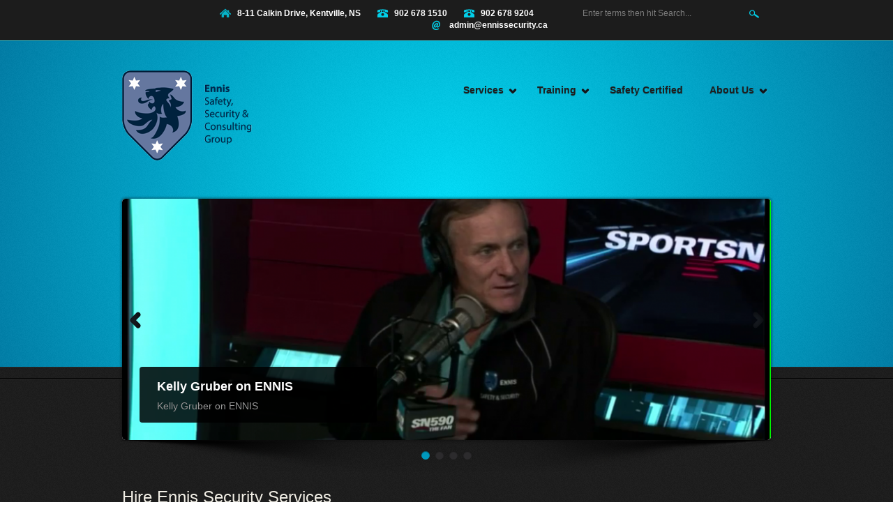

--- FILE ---
content_type: text/html; charset=utf-8
request_url: https://ennissecurity.ca/
body_size: 6803
content:
<!DOCTYPE html PUBLIC "-//W3C//DTD XHTML+RDFa 1.0//EN"
  "http://www.w3.org/MarkUp/DTD/xhtml-rdfa-1.dtd">
<html xmlns="http://www.w3.org/1999/xhtml" xml:lang="en" version="XHTML+RDFa 1.0" dir="ltr"
  xmlns:content="http://purl.org/rss/1.0/modules/content/"
  xmlns:dc="http://purl.org/dc/terms/"
  xmlns:foaf="http://xmlns.com/foaf/0.1/"
  xmlns:rdfs="http://www.w3.org/2000/01/rdf-schema#"
  xmlns:sioc="http://rdfs.org/sioc/ns#"
  xmlns:sioct="http://rdfs.org/sioc/types#"
  xmlns:skos="http://www.w3.org/2004/02/skos/core#"
  xmlns:xsd="http://www.w3.org/2001/XMLSchema#">

<head profile="http://www.w3.org/1999/xhtml/vocab">
  <meta http-equiv="Content-Type" content="text/html; charset=utf-8" />
<link rel="alternate" type="application/rss+xml" title="Ennis Safety, Security &amp; Consulting Group RSS" href="https://ennissecurity.ca/rss.xml" />
<meta name="viewport" content="width=device-width, initial-scale=1, maximum-scale=1" />
<link rel="shortcut icon" href="https://ennissecurity.ca/sites/default/files/ENNIS-Security-Logo-%28Dark%29-x64_0.png" type="image/png" />
  <title>Ennis Safety, Security &amp; Consulting Group | Skill is our Strength.</title>
  <style type="text/css" media="all">
@import url("https://ennissecurity.ca/modules/system/system.base.css?t57x7v");
@import url("https://ennissecurity.ca/modules/system/system.menus.css?t57x7v");
@import url("https://ennissecurity.ca/modules/system/system.messages.css?t57x7v");
@import url("https://ennissecurity.ca/modules/system/system.theme.css?t57x7v");
</style>
<style type="text/css" media="all">
@import url("https://ennissecurity.ca/modules/comment/comment.css?t57x7v");
@import url("https://ennissecurity.ca/modules/field/theme/field.css?t57x7v");
@import url("https://ennissecurity.ca/modules/node/node.css?t57x7v");
@import url("https://ennissecurity.ca/modules/search/search.css?t57x7v");
@import url("https://ennissecurity.ca/modules/user/user.css?t57x7v");
@import url("https://ennissecurity.ca/sites/all/modules/views/css/views.css?t57x7v");
</style>
<style type="text/css" media="all">
@import url("https://ennissecurity.ca/sites/all/modules/ctools/css/ctools.css?t57x7v");
@import url("https://ennissecurity.ca/sites/all/libraries/superfish/css/superfish.css?t57x7v");
</style>
<style type="text/css" media="all and (min-width: 980px)">
@import url("https://ennissecurity.ca/sites/all/themes/successinc/css/960.css?t57x7v");
</style>
<style type="text/css" media="all and (min-width: 760px) and (max-width: 980px)">
@import url("https://ennissecurity.ca/sites/all/themes/successinc/css/720.css?t57x7v");
</style>
<style type="text/css" media="all and (max-width: 759px)">
@import url("https://ennissecurity.ca/sites/all/themes/successinc/css/mobile.css?t57x7v");
</style>
<style type="text/css" media="all">
@import url("https://ennissecurity.ca/sites/all/themes/successinc/css/column-layouts.css?t57x7v");
@import url("https://ennissecurity.ca/sites/all/themes/successinc/js/flexslider/flexslider.css?t57x7v");
@import url("https://ennissecurity.ca/sites/all/themes/successinc/style.css?t57x7v");
</style>
<style type="text/css" media="all">
@import url("https://ennissecurity.ca/sites/all/themes/successinc/style-cyan.css?t57x7v");
@import url("https://ennissecurity.ca/sites/all/themes/successinc/fonts/ubuntu-font.css?t57x7v");
@import url("https://ennissecurity.ca/sites/all/themes/successinc/fonts/lato-font.css?t57x7v");
@import url("https://ennissecurity.ca/sites/all/themes/successinc/fonts/ptserif-font.css?t57x7v");
</style>

<!--[if (IE 9)&(!IEMobile)]>
<link type="text/css" rel="stylesheet" href="https://ennissecurity.ca/sites/all/themes/successinc/ie9.css?t57x7v" media="all" />
<![endif]-->

<!--[if (lt IE 9)&(!IEMobile)]>
<link type="text/css" rel="stylesheet" href="https://ennissecurity.ca/sites/all/themes/successinc/css/layout-ie.css?t57x7v" media="all" />
<![endif]-->

<!--[if (lt IE 9)&(!IEMobile)]>
<link type="text/css" rel="stylesheet" href="https://ennissecurity.ca/sites/all/themes/successinc/ie.css?t57x7v" media="all" />
<![endif]-->
<style type="text/css" media="all">
@import url("https://ennissecurity.ca/sites/all/themes/successinc/local.css?t57x7v");
</style>
  <script type="text/javascript" src="https://ennissecurity.ca/misc/jquery.js?v=1.4.4"></script>
<script type="text/javascript" src="https://ennissecurity.ca/misc/jquery-extend-3.4.0.js?v=1.4.4"></script>
<script type="text/javascript" src="https://ennissecurity.ca/misc/jquery-html-prefilter-3.5.0-backport.js?v=1.4.4"></script>
<script type="text/javascript" src="https://ennissecurity.ca/misc/jquery.once.js?v=1.2"></script>
<script type="text/javascript" src="https://ennissecurity.ca/misc/drupal.js?t57x7v"></script>
<script type="text/javascript" src="https://ennissecurity.ca/misc/form-single-submit.js?v=7.103"></script>
<script type="text/javascript">
<!--//--><![CDATA[//><!--
jQuery(document).ready(function($) { 
	$(window).scroll(function() {
		if($(this).scrollTop() != 0) {
			$("#toTop").fadeIn();	
		} else {
			$("#toTop").fadeOut();
		}
	});
	
	$("#toTop").click(function() {
		$("body,html").animate({scrollTop:0},800);
	});	
	
	});
//--><!]]>
</script>
<script type="text/javascript" src="https://ennissecurity.ca/sites/all/themes/successinc/js/jquery.mobilemenu.js?t57x7v"></script>
<script type="text/javascript">
<!--//--><![CDATA[//><!--
jQuery(document).ready(function($) { 
	
	$("#main-navigation ul.main-menu").mobileMenu({
		prependTo: "#main-navigation",
		combine: false,
		nested: 1,
		switchWidth: 760,
		topOptionText: "Select a page"
	});
	
	});
//--><!]]>
</script>
<script type="text/javascript">
<!--//--><![CDATA[//><!--
jQuery(document).ready(function($) { 

	$(window).load(function() {
	
		$(".flexslider-shadow").fadeIn("slow");
	
		$(".flexslider").fadeIn("slow");
	
		$(".flexslider").flexslider({
			animation: "slide", // Select your animation type, "fade" or "slide"
			slideDirection: "horizontal", // Select the sliding direction, "horizontal" or "vertical"
			slideshowSpeed: "10000", // Set the speed of the slideshow cycling, in milliseconds
			pauseOnAction: false,
			controlsContainer : ".flexslider-wrapper",
			before: function($slider){
			$slider.find(".flex-caption").hide();            
			},
			after: function($slider){
			$slider.find(".flex-caption").fadeIn("slow");            
			}
		});

	});
});
//--><!]]>
</script>
<script type="text/javascript" src="http://widgets.twimg.com/j/2/widget.js"></script>
<script type="text/javascript" src="https://ennissecurity.ca/sites/all/libraries/superfish/supposition.js?t57x7v"></script>
<script type="text/javascript" src="https://ennissecurity.ca/sites/all/libraries/superfish/superfish.js?t57x7v"></script>
<script type="text/javascript" src="https://ennissecurity.ca/sites/all/libraries/superfish/supersubs.js?t57x7v"></script>
<script type="text/javascript" src="https://ennissecurity.ca/sites/all/modules/superfish/superfish.js?t57x7v"></script>
<script type="text/javascript" src="https://ennissecurity.ca/sites/all/themes/successinc/js/flexslider/jquery.flexslider.js?t57x7v"></script>
<script type="text/javascript">
<!--//--><![CDATA[//><!--
jQuery.extend(Drupal.settings, {"basePath":"\/","pathPrefix":"","setHasJsCookie":0,"ajaxPageState":{"theme":"successinc","theme_token":"wlFD5N_CBgR3nY2zZcecVPvOBDhRVvzDi5ptz8w_YY8","js":{"misc\/jquery.js":1,"misc\/jquery-extend-3.4.0.js":1,"misc\/jquery-html-prefilter-3.5.0-backport.js":1,"misc\/jquery.once.js":1,"misc\/drupal.js":1,"misc\/form-single-submit.js":1,"0":1,"sites\/all\/themes\/successinc\/js\/jquery.mobilemenu.js":1,"1":1,"2":1,"http:\/\/widgets.twimg.com\/j\/2\/widget.js":1,"sites\/all\/libraries\/superfish\/supposition.js":1,"sites\/all\/libraries\/superfish\/superfish.js":1,"sites\/all\/libraries\/superfish\/supersubs.js":1,"sites\/all\/modules\/superfish\/superfish.js":1,"sites\/all\/themes\/successinc\/js\/flexslider\/jquery.flexslider.js":1},"css":{"modules\/system\/system.base.css":1,"modules\/system\/system.menus.css":1,"modules\/system\/system.messages.css":1,"modules\/system\/system.theme.css":1,"modules\/comment\/comment.css":1,"modules\/field\/theme\/field.css":1,"modules\/node\/node.css":1,"modules\/search\/search.css":1,"modules\/user\/user.css":1,"sites\/all\/modules\/views\/css\/views.css":1,"sites\/all\/modules\/ctools\/css\/ctools.css":1,"sites\/all\/libraries\/superfish\/css\/superfish.css":1,"sites\/all\/themes\/successinc\/css\/960.css":1,"sites\/all\/themes\/successinc\/css\/720.css":1,"sites\/all\/themes\/successinc\/css\/mobile.css":1,"sites\/all\/themes\/successinc\/css\/column-layouts.css":1,"sites\/all\/themes\/successinc\/js\/flexslider\/flexslider.css":1,"sites\/all\/themes\/successinc\/style.css":1,"sites\/all\/themes\/successinc\/style-cyan.css":1,"sites\/all\/themes\/successinc\/fonts\/ubuntu-font.css":1,"sites\/all\/themes\/successinc\/fonts\/lato-font.css":1,"sites\/all\/themes\/successinc\/fonts\/ptserif-font.css":1,"sites\/all\/themes\/successinc\/ie9.css":1,"sites\/all\/themes\/successinc\/css\/layout-ie.css":1,"sites\/all\/themes\/successinc\/ie.css":1,"sites\/all\/themes\/successinc\/local.css":1}},"urlIsAjaxTrusted":{"\/":true},"superfish":{"1":{"id":"1","sf":{"delay":"200","animation":{"opacity":"show"},"speed":"\u0027fast\u0027","autoArrows":false,"dropShadows":false,"disableHI":false},"plugins":{"supposition":true,"bgiframe":false,"supersubs":{"minWidth":"12","maxWidth":"27","extraWidth":1}}}}});
//--><!]]>
</script>
</head>
<body class="html front not-logged-in one-sidebar sidebar-first page-node sff-6 slff-1 hff-6 pff-1" >
  <div id="skip-link">
    <a href="#main-content" class="element-invisible element-focusable">Skip to main content</a>
  </div>
    <div id="toTop">Back to Top</div>

<!-- #header-top -->
<div id="header-top">
	<div class="container_12">
		
		<!-- #header-top-inside -->
		<div id="header-top-inside" class="clearfix">
        
			<div class="grid_8">
	            <div class="mt-grid-fix">
                						<!-- #header-top-left -->
					<div id="header-top-left" class="clearfix">
                      <div class="region region-header-top-left">
    <div id="block-block-1" class="block block-block clearfix">

    
  <div class="content">
    <ul class="company-info">
<li class="home">
8-11 Calkin Drive, Kentville, NS
</li>
<li class="phone">
902 678 1510
</li>
<li class="phone">
902 678 9204
</li>
<li class="email last">
<a href="mailto:admin@ennissecurity.ca">admin@ennissecurity.ca</a>
</li>
</ul>
  </div>
</div>
  </div>
                    </div>
                    <!-- EOF:#header-top-left -->
                    				</div>
			</div>
            
			<div class="grid_4">
				<div class="mt-grid-fix">
                						<!-- #header-top-right -->
					<div id="header-top-right" class="clearfix">
                      <div class="region region-header-top-right">
    <div id="block-search-form" class="block block-search clearfix">

    
  <div class="content">
    <form action="/" method="post" id="search-block-form" accept-charset="UTF-8"><div><div class="container-inline">
      <h2 class="element-invisible">Search form</h2>
    <div class="form-item form-type-textfield form-item-search-block-form">
 <input onblur="if (this.value == &#039;&#039;) {this.value = &#039;Enter terms then hit Search...&#039;;}" onfocus="if (this.value == &#039;Enter terms then hit Search...&#039;) {this.value = &#039;&#039;;}" type="text" id="edit-search-block-form--2" name="search_block_form" value="Enter terms then hit Search..." size="15" maxlength="128" class="form-text" />
</div>
<div class="form-actions form-wrapper" id="edit-actions"><input type="image" id="edit-submit" name="submit" src="/sites/all/themes/successinc/images/cyan/search-button.png" class="form-submit" /></div><input type="hidden" name="form_build_id" value="form-Dp1zXyR-8w8tMQmM2wflrFFENJdmmKnstzARr1BrkkI" />
<input type="hidden" name="form_id" value="search_block_form" />
</div>
</div></form>  </div>
</div>
  </div>
                    </div>
                    <!-- EOF:#header-top-right -->
                    				</div>
			</div>
            
		</div>
		<!-- EOF: #header-top-inside -->
		
	</div>
</div>
<!-- EOF: #header-top -->

<!-- #header-wrapper -->
<div id="header-wrapper" class="clearfix">

	<!-- #header -->
	<div id="header" class="clearfix">
		<div class="container_12">
		
			<!-- #header-inside -->
			<div id="header-inside" class="clearfix">
            
				<div class="grid_4">
					<div class="mt-grid-fix">
                    
						<!-- #header-inside-left -->
						<div id="header-inside-left">
                        
						                        <div id="logo">
                        <a href="/" title="Home" rel="home"> <img src="https://ennissecurity.ca/sites/default/files/Ennis-Safety-Security-and-Consulting-Group-Logo-x208.png" alt="Home" /> </a>
                        </div>
                                                
                                                
                                                
                                                
						</div>
						<!-- EOF: #header-inside-left -->
                        
					</div>
				</div>
                
				<div class="grid_8">
					<div class="mt-grid-fix">
                    
						<!-- #header-inside-right -->
						<div id="header-inside-right">
							<div id="main-navigation" class="clearfix">
							                              <div class="region region-navigation">
    <div id="block-superfish-1" class="block block-superfish clearfix">

    
  <div class="content">
    <ul id="superfish-1" class="menu sf-menu sf-main-menu sf-horizontal sf-style-none sf-total-items-4 sf-parent-items-3 sf-single-items-1"><li id="menu-366-1" class="first odd sf-depth-1 sf-total-children-5 sf-parent-children-0 sf-single-children-5 menuparent"><a href="/services" title="" class="sf-depth-1 menuparent">Services</a><ul><li id="menu-410-1" class="first odd sf-depth-2 sf-no-children"><a href="/node/11" class="sf-depth-2">Our People</a></li><li id="menu-602-1" class="middle even sf-depth-2 sf-no-children"><a href="/node/24" class="sf-depth-2">Excellence</a></li><li id="menu-603-1" class="middle odd sf-depth-2 sf-no-children"><a href="/node/25" class="sf-depth-2">Respect</a></li><li id="menu-1553-1" class="middle even sf-depth-2 sf-no-children"><a href="/certified" class="sf-depth-2">Safety Certified</a></li><li id="menu-601-1" class="last odd sf-depth-2 sf-no-children"><a href="/node/23" class="sf-depth-2">Securing Trust</a></li></ul></li><li id="menu-781-1" class="middle even sf-depth-1 sf-total-children-2 sf-parent-children-0 sf-single-children-2 menuparent"><a href="/training" title="" class="sf-depth-1 menuparent">Training</a><ul><li id="menu-783-1" class="first odd sf-depth-2 sf-no-children"><a href="/node/30" class="sf-depth-2">Certifications</a></li><li id="menu-782-1" class="last even sf-depth-2 sf-no-children"><a href="/node/29" class="sf-depth-2">Training Overview</a></li></ul></li><li id="menu-1592-1" class="middle odd sf-depth-1 sf-no-children"><a href="/safety_certified" class="sf-depth-1">Safety Certified</a></li><li id="menu-780-1" class="last even sf-depth-1 sf-total-children-3 sf-parent-children-0 sf-single-children-3 menuparent"><a href="/node/28" class="sf-depth-1 menuparent">About Us</a><ul><li id="menu-312-1" class="first odd sf-depth-2 sf-no-children"><a href="/management_team" class="sf-depth-2">Management Team</a></li><li id="menu-604-1" class="middle even sf-depth-2 sf-no-children"><a href="/node/26" class="sf-depth-2">Markets Served</a></li><li id="menu-605-1" class="last odd sf-depth-2 sf-no-children"><a href="/node/27" class="sf-depth-2">Security Services</a></li></ul></li></ul>  </div>
</div>
  </div>
                            							</div>
						</div>
						<!-- EOF: #header-inside-right -->
                        
					</div>
				</div>
                
			</div>
            <!-- EOF: #header-inside -->
		
		</div>
	</div>
	<!-- EOF: #header -->
	
	<!-- #banner -->
			<div id="banner" class="clearfix">
			<div class="container_12">
				<div id="banner-inside" class="clearfix">
					<div class="grid_12">
						<div class="mt-grid-fix">
						  <div class="region region-banner">
    <div id="block-views-slideshow-block-1" class="block block-views clearfix">

    
  <div class="content">
    <div class="view view-slideshow view-id-slideshow view-display-id-block_1 view-dom-id-fe3b6e9448b82615d50d4c81c1d19d82">
        
  
  
      <div class="view-content">
      <div class="flexslider-wrapper">
	<div class="flexslider-shadow">
        <div class="flexslider">
            <ul class="slides">
                        <li>
            
              
  <div class="views-field views-field-field-teaser-image">        <div class="field-content"><a href="/kelly-gruber"><img typeof="foaf:Image" src="https://ennissecurity.ca/sites/default/files/styles/slideshow/public/vlcsnap-2015-10-02-16h19m20s556.png?itok=nukmxO0b" width="940" height="350" alt="" /></a></div>  </div>  
  <div class="views-field views-field-field-teaser">        <div class="field-content"><div class="flex-caption"><h2>Kelly Gruber on ENNIS</h2><p>Kelly Gruber on ENNIS</p>
</div></div>  </div> 
            
            </li>
                        <li>
            
              
  <div class="views-field views-field-field-teaser-image">        <div class="field-content"><a href="/node/24"><img typeof="foaf:Image" src="https://ennissecurity.ca/sites/default/files/styles/slideshow/public/Security-Guard-Small_2.png?itok=e_FkTj62" width="940" height="350" alt="" /></a></div>  </div>  
  <div class="views-field views-field-field-teaser">        <div class="field-content"><div class="flex-caption"><h2>Excellence</h2><p>Whether we’re protecting a home, a business or a public facility like a hospital, our standards are always the same - Excellence. Nothing less.</p>
</div></div>  </div> 
            
            </li>
                        <li>
            
              
  <div class="views-field views-field-field-teaser-image">        <div class="field-content"><a href="/node/23"><img typeof="foaf:Image" src="https://ennissecurity.ca/sites/default/files/styles/slideshow/public/Armoured-Car-Small-Clipped.png?itok=o0Hg-_2P" width="940" height="350" alt="" /></a></div>  </div>  
  <div class="views-field views-field-field-teaser">        <div class="field-content"><div class="flex-caption"><h2>Securing Trust</h2><p>Delivering quality Security Services means acting with integrity, adapting to the changing situation and working to meet your needs.</p>
</div></div>  </div> 
            
            </li>
                        <li>
            
              
  <div class="views-field views-field-field-teaser-image">        <div class="field-content"><a href="/node/11"><img typeof="foaf:Image" src="https://ennissecurity.ca/sites/default/files/styles/slideshow/public/Holster-Small_0.png?itok=enCRINUz" width="940" height="350" alt="" /></a></div>  </div>  
  <div class="views-field views-field-field-teaser">        <div class="field-content"><div class="flex-caption"><h2>Security Professionals</h2><p>Protecting your assets isn't about putting a uniform on a person; it’s about putting the right person in the uniform.</p>
</div></div>  </div> 
            
            </li>
                        </ul>
        </div>
	</div> 
</div>

    </div>
  
  
  
  
  
  
</div>  </div>
</div>
  </div>
						</div>
					</div>
				</div>
			</div>
		</div>
		<!-- EOF: #banner -->

</div>
<!-- EOF: #header-wrapper -->

<!-- #page-top -->
<div id="page-top">

	<!-- #breadcrumb -->
	<div id="breadcrumb">
		<div class="container_12">
		
			<!-- #breadcrumb-inside -->
			<div id="breadcrumb-inside" class="clearfix">
				<div class="grid_12">
					<div class="mt-grid-fix">
											</div>
				</div>
			</div>
			<!-- EOF: #breadcrumb-inside -->
		
		</div>
	</div>
	<!-- EOF: #breadcrumb-wrapper -->
	
	<!-- #intro -->
	<div id="intro">
		<div class="container_12">
		
			<!-- #intro-inside -->
			<div id="intro-inside"  class="clearfix">
				<div class="grid_12">
					<div class="mt-grid-fix">
						<!-- #highlighted -->
						<div id="highlighted-wrapper" class="clearfix">
							
							                            <div id="highlighted" class="clearfix">
                              <div class="region region-highlighted">
    <div id="block-block-4" class="block block-block clearfix">

    
  <div class="content">
    <h2>Hire Ennis Security Services</h2>
<div class="two-thirds">
<div class="highlighted-text">
<p>Let Ennis Security Services handle your Security needs. Our team of security professionals are trained to handle all your needs efficiently, courteously and confidentially.</p>
</div>
</div>
<div class="one-third omega">
<div class="highlighted-link">
<a href="/contact" class="more">Contact Us</a></div>
</div>  </div>
</div>
  </div>
                            </div>
														
							                            
							                            
						</div>
						<!-- EOF: #highlighted -->
					</div>
				</div>
			</div>
			<!-- EOF: #intro-inside -->
		
		</div>
	</div>
	<!-- EOF: #intro -->

</div>
<!-- EOF: #page-top -->

<!-- #page -->
<div id="page" class="clearfix">
	<div class="container_12">
    
    <!-- #messages-console -->
        <div id="messages-console" class="clearfix">
        <div class="grid_12">
            <div class="mt-grid-fix">
            <div class="messages error">
<h2 class="element-invisible">Error message</h2>
 <ul>
  <li><em class="placeholder">Deprecated function</em>: TYPO3\PharStreamWrapper\Manager::initialize(): Implicitly marking parameter $resolver as nullable is deprecated, the explicit nullable type must be used instead in <em class="placeholder">include_once()</em> (line <em class="placeholder">19</em> of <em class="placeholder">includes/file.phar.inc</em>).</li>
  <li><em class="placeholder">Deprecated function</em>: TYPO3\PharStreamWrapper\Manager::initialize(): Implicitly marking parameter $collection as nullable is deprecated, the explicit nullable type must be used instead in <em class="placeholder">include_once()</em> (line <em class="placeholder">19</em> of <em class="placeholder">includes/file.phar.inc</em>).</li>
  <li><em class="placeholder">Deprecated function</em>: TYPO3\PharStreamWrapper\Manager::__construct(): Implicitly marking parameter $resolver as nullable is deprecated, the explicit nullable type must be used instead in <em class="placeholder">include_once()</em> (line <em class="placeholder">19</em> of <em class="placeholder">includes/file.phar.inc</em>).</li>
  <li><em class="placeholder">Deprecated function</em>: TYPO3\PharStreamWrapper\Manager::__construct(): Implicitly marking parameter $collection as nullable is deprecated, the explicit nullable type must be used instead in <em class="placeholder">include_once()</em> (line <em class="placeholder">19</em> of <em class="placeholder">includes/file.phar.inc</em>).</li>
 </ul>
</div>
            </div>
        </div>
    </div>
        <!-- EOF: #messages-console -->
	
	<!-- #promoted -->
			<div id="promoted" class="clearfix">
			<div class="grid_12">
					<div class="mt-grid-fix">
					  <div class="region region-promoted">
    <div id="block-views-promoted-posts-block-1" class="block block-views clearfix">

    
  <div class="content">
    <div class="view view-promoted-posts view-id-promoted_posts view-display-id-block_1 view-dom-id-bbb741cae9516516bdd68cc1337faa78">
        
  
  
      <div class="view-content">
        <div class="views-row views-row-1 views-row-odd views-row-first one-third">
      
  <div class="views-field views-field-title">        <h2 class="field-content"><a href="/node/24">Excellence</a></h2>  </div>  
  <div class="views-field views-field-field-image image-shadow">        <div class="field-content"><a href="/node/24" class="transparent-border"><img typeof="foaf:Image" src="https://ennissecurity.ca/sites/default/files/styles/large/public/Security-Guard-Small_0.png?itok=6pEdQFmT" width="720" height="350" alt="" /></a> </div>  </div>  
  <div class="views-field views-field-body">        <div class="field-content"><h3 class="description-title">EXCELLENCE IS OUR BADGE</h3>
<p>As a client, you don’t want to think your assets are safe; you want to know they are. Our guards are rigorously security checked and properly...</p></div>  </div>  
  <div class="views-field views-field-view-node">        <span class="field-content more-link"><a href="/node/24">Read more</a></span>  </div>  </div>
  <div class="views-row views-row-2 views-row-even one-third">
      
  <div class="views-field views-field-title">        <h2 class="field-content"><a href="/node/23">Securing Trust</a></h2>  </div>  
  <div class="views-field views-field-field-image image-shadow">        <div class="field-content"><a href="/node/23" class="transparent-border"><img typeof="foaf:Image" src="https://ennissecurity.ca/sites/default/files/styles/large/public/Armoured-Car-Small_0.png?itok=YwfXbTJ8" width="720" height="350" alt="" /></a> </div>  </div>  
  <div class="views-field views-field-body">        <div class="field-content"><h3 class="description-title">SECURING OUR CLIENTS' TRUST</h3>
<p>All the skill in the world doesn't make much difference without a commitment to delivering quality service. At Ennis Security Services that...</p></div>  </div>  
  <div class="views-field views-field-view-node">        <span class="field-content more-link"><a href="/node/23">Read more</a></span>  </div>  </div>
  <div class="views-row views-row-3 views-row-odd views-row-last one-third">
      
  <div class="views-field views-field-title">        <h2 class="field-content"><a href="/node/11">Security Professionals</a></h2>  </div>  
  <div class="views-field views-field-field-image image-shadow">        <div class="field-content"><a href="/node/11" class="transparent-border"><img typeof="foaf:Image" src="https://ennissecurity.ca/sites/default/files/styles/large/public/Holster-Small.png?itok=OU2xrAY7" width="720" height="350" alt="" /></a> </div>  </div>  
  <div class="views-field views-field-body">        <div class="field-content"><h3 class="description-title">THE BEST PEOPLE FOR THE JOB</h3>
<p>At DTM Safety and Security we've built our reputation on the skills of our people. Protecting your assets isn't about putting a uniform on a...</p></div>  </div>  
  <div class="views-field views-field-view-node">        <span class="field-content more-link"><a href="/node/11">Read more</a></span>  </div>  </div>
    </div>
  
  
  
  
  
  
</div>  </div>
</div>
  </div>
					</div>
			</div>
		</div>
		<!-- EOF: #promoted -->
    
		</div>
</div>
<!-- EOF: #page -->

<!-- #footer -->
<div id="footer" class="clearfix">
	<div class="container_12">
			
        <!-- #footer-inside -->
        <div id="footer-inside" class="clearfix">
            <div class="grid_4">
                <div class="mt-grid-fix">
                    <!-- #footer-first -->
                                            <div class="footer-area">
                          <div class="region region-footer-first">
    <div id="block-block-6" class="block block-block clearfix">

    
  <div class="content">
    <h2 class="map">Where to find us</h2>
<p>Have questions?  We would be happy to talk in person.</p>
<p><a href="https://www.google.com/maps/place/8+Calkin+Dr,+Kentville,+NS+B4N+3V7/@45.0658876,-64.5512154,17z/data=!3m1!4b1!4m5!3m4!1s0x4b5850bc725bd4c9:0xf4415120d6560359!8m2!3d45.0658876!4d-64.5490267?hl=en">Get Directions</a></p>
  </div>
</div>
  </div>
                        </div>
                                        <!-- EOF: #footer-first -->
                </div>
            </div>
            <div class="grid_4">
                <div class="mt-grid-fix">
                    <!-- #footer-second -->
                                        <div class="footer-area">
                      <div class="region region-footer-second">
    <div id="block-mtt-twitter-latest-tweets" class="block block-mtt-twitter clearfix">

    
  <div class="content">
    <div class='twitter-title'>Security News on Twitter</div>
				<script type='text/javascript'>
				new TWTR.Widget({
				  version: 2,
				  type: 'search',
				  search: 'security news',
				  interval: '5000',
				  title: '',
				  subject: '',
				  width: 'auto',
				  theme: {
					shell: {
					  background: 'transparent',
					},
					tweets: {
					  background: 'transparent',
					}
				  },
				  features: {
					scrollbar: false,
					loop: true,
					live: true,
					hashtags: true,
					timestamp: false,
					avatars: false,
					toptweets: false,
					behavior: 'default'
				  }
				}).render().start();
				</script>
				  </div>
</div>
  </div>
                    </div>
                                        <!-- EOF: #footer-second -->
                </div>
            </div>
            <div class="grid_4">
                <div class="mt-grid-fix">
                    <!-- #footer-third -->
                                        <!-- EOF: #footer-third -->
                </div>
            </div>
        </div>
        <!-- #footer-inside -->

	</div> 
</div><!-- EOF:#footer -->

<div id="subfooter" class="clearfix">
	<div class="container_12">
		
		<!-- #subfooter-inside -->
		<div id="subfooter-inside" class="clearfix">
			<div class="grid_4">
				<div class="mt-grid-fix">
					<!-- #subfooter-first -->
											<div class="subfooter-area">
						  <div class="region region-sub-footer-first">
    <div id="block-block-13" class="block block-block clearfix">

    
  <div class="content">
    <p><img src="/img/WCBNS.png" /></p>
  </div>
</div>
<div id="block-block-9" class="block block-block clearfix">

    
  <div class="content">
    <p>© Copyright 2014 <strong>Army.ca Technologies, Inc.</strong>. All rights reserved.</p>
  </div>
</div>
  </div>
						</div>
										<!-- EOF: #subfooter-first -->
				</div>
			</div>
			<div class="grid_4">
				<div class="mt-grid-fix">
					<!-- #subfooter-second -->
											<div class="subfooter-area">
						  <div class="region region-sub-footer-second">
    <div id="block-block-12" class="block block-block clearfix">

    
  <div class="content">
    <p></p><center><img src="/img/ENNIS-Security-Logo-(Dark)-x64.png" /></center>
  </div>
</div>
  </div>
						</div>
										<!-- EOF: #subfooter-second -->
				</div>
			</div>
			<div class="grid_4">
				<div class="mt-grid-fix">
					<!-- #footer-bottom-right -->
											<div class="subfooter-area">
						  <div class="region region-sub-footer-third">
    <div id="block-menu-menu-footer-bottom-menu" class="block block-menu clearfix">

    
  <div class="content">
    <ul class="menu"><li class="first last leaf"><a href="/user" title="">Login</a></li>
</ul>  </div>
</div>
  </div>
						</div>
										<!-- EOF: #footer-bottom-right -->
				</div>
			</div>
		</div>
		<!-- EOF: #subfooter-inside -->
	
	</div>
</div><!-- EOF:#footer-bottom -->
  </body>
</html>


--- FILE ---
content_type: text/css
request_url: https://ennissecurity.ca/sites/all/themes/successinc/css/column-layouts.css?t57x7v
body_size: 424
content:
/* Layout Shortcodes */
.grid_12 .one-half { width: 450px; }
.grid_12 .one-third { width: 290px; }
.grid_12 .two-thirds { width: 610px; }
.grid_12 .one-fourth { width: 210px; }
.grid_12 .three-fourths { width: 690px; }

.grid_8 .one-half { width: 290px; }
.grid_8 .one-third { width: 183px; }
.grid_8 .two-thirds { width: 397px; }
.grid_8 .one-fourth { width: 130px; }
.grid_8 .three-fourths { width: 450px; }

.one-half,
.one-third,
.two-thirds,
.three-fourths,
.one-fourth { position: relative; margin: 0 30px 0 0; float: left; display: inline; }

.one-half.omega,
.one-third.omega,
.two-thirds.omega,
.three-fourths.omega,
.one-fourth.omega { margin-right:0; }

@media all and (min-width: 760px) and (max-width: 980px) {
.grid_12 .one-half { width: 330px; }
.grid_12 .one-third { width: 210px; }
.grid_12 .two-thirds { width: 450px; }
.grid_12 .one-fourth { width: 150px; }
.grid_12 .three-fourths { width: 510px; }

.grid_8 .one-half { width: 210px; }
.grid_8 .one-third { width: 130px; }
.grid_8 .two-thirds { width: 290px; }
.grid_8 .one-fourth { width: 90px; }
.grid_8 .three-fourths { width: 330px; }
}

@media all and (max-width: 759px) {
.one-half,
.one-third,
.two-thirds,
.three-fourths,
.one-fourth { width: 100%!important; margin:0!important; }
}

.clear { clear: both; display: block; overflow: hidden; visibility: hidden; width: 0; height: 0; }

--- FILE ---
content_type: text/css
request_url: https://ennissecurity.ca/sites/all/themes/successinc/style-cyan.css?t57x7v
body_size: 1169
content:
a,
h1, h2, h3, h4, h5, h6,
#sidebar .more-link a,
.breadcrumb a, .breadcrumb .breadcrumb-separator,
.team-member-title,
.view-promoted-posts h2 a:hover,
.view-showcases .views-field-title a:hover,
.view-showcases .views-field-field-subtitle, 
.node-mt-showcase .field-name-field-subtitle,
.team-member-email a,
#comments ul.links li a,
ul.menu li.expanded > a, ul.menu li a.active { color: #0099be; }

.poll .bar .foreground { background:#0099be; }

.block #twtr-widget-1 .twtr-tweet a { color: #0099be !important; }

ul.social-bookmarks li a:hover { border:2px solid #0099be; }

.flex-control-nav li a.active { background: #0099be; }

.flex-control-nav li a:hover {
-moz-box-shadow: inset 0px 0px 4px 1px #0099be;
-o-box-shadow: inset 0px 0px 4px 1px #0099be;
-webkit-box-shadow: inset 0px 0px 4px 1px #0099be;
box-shadow: inset 0px 0px 4px 1px #0099be; }

a:hover { color:#02cee8; }

#header-top #block-search-form input.form-text:focus { border-color:#02cee8; }

#header-wrapper { background: #00749f; border-top: 1px solid #35d7eb;
background-image: -moz-radial-gradient(50% 250px, circle farthest-corner, #00dff9, #00749f 100%);
background-image: -webkit-radial-gradient(50% 250px, circle farthest-corner, #00dff9, #00749f 100%);
background-image: -o-radial-gradient(50% 250px, circle farthest-corner, #00dff9, #00749f 100%);
background-image: -ms-radial-gradient(50% 250px, circle farthest-corner, #00dff9, #00749f 100%);
background-image: radial-gradient(50% 250px, circle farthest-corner, #00dff9, #00749f 100%); }

.more-link a, a.more, div.links ul li a, ul.links li a, input[type="submit"], input[type="reset"], input[type="button"] {
text-shadow: 0px 1px 1px #000000; filter: dropshadow(color=#000000, offx=0, offy=1); color: #ffffff;
background: #0099be;
background-image: -ms-linear-gradient(top, #0099be 0%, #008eb7 100%);
background-image: -moz-linear-gradient(top, #0099be 0%, #008eb7 100%);
background-image: -o-linear-gradient(top, #0099be 0%, #008eb7 100%);
background-image: -webkit-gradient(linear, left top, left bottom, color-stop(0, #0099be), color-stop(1, #008eb7));
background-image: -webkit-linear-gradient(top, #0099be 0%, #008eb7 100%);
background-image: linear-gradient(top, #0099be 0%, #008eb7 100%);
filter: progid:DXImageTransform.Microsoft.gradient(startColorstr='#0099be', endColorstr='#008eb7');
-moz-box-shadow: inset 1px 1px 2px 0 #53d2e3; -o-box-shadow: inset 1px 1px 2px 0 #53d2e3; -webkit-box-shadow: inset 1px 1px 2px 0 #53d2e3; box-shadow: inset 1px 1px 2px 0 #53d2e3; }

.more-link a:hover, a.more:hover, div.links ul li a:hover, ul.links li a:hover, input[type="submit"]:hover, input[type="reset"]:hover, input[type="button"]:hover {
background: #008eb7;
background-image: -ms-linear-gradient(top, #008eb7 0%, #0099be 100%);
background-image: -moz-linear-gradient(top, #008eb7 0%, #0099be 100%);
background-image: -o-linear-gradient(top, #008eb7 0%, #0099be 100%);
background-image: -webkit-gradient(linear, left top, left bottom, color-stop(0, #008eb7), color-stop(1, #0099be));
background-image: -webkit-linear-gradient(top, #008eb7 0%, #0099be 100%);
background-image: linear-gradient(top, #008eb7 0%, #0099be 100%);
filter: progid:DXImageTransform.Microsoft.gradient(startColorstr='#008eb7', endColorstr='#0099be'); }

.more-link a:active, a.more:active, div.links ul li a:active, ul.links li a:active, input[type="submit"]:active, input[type="reset"]:active, input[type="button"]:active {
-moz-box-shadow: inset 1px 1px 2px 0 #744e2f; 
-o-box-shadow: inset 1px 1px 2px 0 #744e2f; 
-webkit-box-shadow: inset 1px 1px 2px 0 #744e2f; 
box-shadow: inset 1px 1px 2px 0 #744e2f; }

.highlighted-link a.more { text-shadow: 0px 1px 1px #02c2df; filter: dropshadow(color=#02c2df, offx=0, offy=1);
-moz-box-shadow: inset 1px 1px 2px 0 #53d2e3; -o-box-shadow: inset 1px 1px 2px 0 #53d2e3; -webkit-box-shadow: inset 1px 1px 2px 0 #53d2e3; box-shadow: inset 1px 1px 2px 0 #53d2e3;
background: #0099be; 
background-image: -ms-linear-gradient(top, #0099be 0%, #008eb7 100%); 
background-image: -moz-linear-gradient(top, #0099be 0%, #008eb7 100%);
background-image: -o-linear-gradient(top, #0099be 0%, #008eb7 100%); 
background-image: -webkit-gradient(linear, left top, left bottom, color-stop(0, #0099be), color-stop(1, #008eb7)); 
background-image: -webkit-linear-gradient(top, #0099be 0%, #008eb7 100%); 
background-image: linear-gradient(top, #0099be 0%, #008eb7 100%);
filter: progid:DXImageTransform.Microsoft.gradient(startColorstr='#0099be', endColorstr='#008eb7'); }

.highlighted-link a.more:hover {
-moz-box-shadow: inset 3px 3px 5px 0 #53d2e3; -o-box-shadow: inset 3px 3px 5px 0 #53d2e3; -webkit-box-shadow: inset 3px 3px 5px 0 #53d2e3; box-shadow: inset 3px 3px 5px 0 #53d2e3;
background: #008eb7;
background-image: -ms-linear-gradient(top, #008eb7 0%, #0099be 100%);
background-image: -moz-linear-gradient(top, #008eb7 0%, #0099be 100%);
background-image: -o-linear-gradient(top, #008eb7 0%, #0099be 100%);
background-image: -webkit-gradient(linear, left top, left bottom, color-stop(0, #008eb7), color-stop(1, #0099be));
background-image: -webkit-linear-gradient(top, #008eb7 0%, #0099be 100%);
background-image: linear-gradient(top, #008eb7 0%, #0099be 100%);
filter: progid:DXImageTransform.Microsoft.gradient(startColorstr='#008eb7', endColorstr='#0099be'); }

ul.menu li.expanded { background-image: url("images/cyan/menu-expanded.png"); }

ul.company-info li.home { background: url('images/cyan/company-home.png') no-repeat left; }

ul.company-info li.phone { background: url('images/cyan/company-phone.png') no-repeat left; }

ul.company-info li.email { background: url('images/cyan/company-email.png') no-repeat left; }

.team-member-email { background: url("images/cyan/email.png") no-repeat scroll left center transparent; }

--- FILE ---
content_type: text/css
request_url: https://ennissecurity.ca/sites/all/themes/successinc/js/flexslider/flexslider.css?t57x7v
body_size: 1318
content:
/*
 * jQuery FlexSlider v1.8
 * http://www.woothemes.com/flexslider/
 *
 * Copyright 2012 WooThemes
 * Free to use under the MIT license.
 * http://www.opensource.org/licenses/mit-license.php
 */

/* Browser Resets */
.flex-container a:active,
.flexslider a:active,
.flex-container a:focus,
.flexslider a:focus  {outline: none;}
.slides,
.flex-control-nav,
.flex-direction-nav {margin: 0; padding: 0; list-style: none;}

/* FlexSlider Necessary Styles
*********************************/
.flexslider {margin: 0; padding: 0;}
.flexslider .slides > li {display: none; -webkit-backface-visibility: hidden;} /* Hide the slides before the JS is loaded. Avoids image jumping */
.flexslider .slides img {max-width: 100%; display: block;}
.flex-pauseplay span {text-transform: capitalize;}

/* Clearfix for the .slides element */
.slides:after {content: "."; display: block; clear: both; visibility: hidden; line-height: 0; height: 0;}
html[xmlns] .slides {display: block;}
* html .slides {height: 1%;}

/* No JavaScript Fallback */
/* If you are not using another script, such as Modernizr, make sure you
 * include js that eliminates this class on page load */
.no-js .slides > li:first-child {display: block;}


/* FlexSlider Default Theme
*********************************/
.flexslider {background: #fff; border: 4px solid #fff; position: relative; -webkit-border-radius: 5px; -moz-border-radius: 5px; -o-border-radius: 5px; border-radius: 5px; zoom: 1;}
.flexslider .slides {zoom: 1;}
.flexslider .slides > li {position: relative;}
/* Suggested container for "Slide" animation setups. Can replace this with your own, if you wish */
.flex-container {zoom: 1; position: relative;}

/* Caption style */
/* IE rgba() hack */
.flex-caption {background:none; -ms-filter:progid:DXImageTransform.Microsoft.gradient(startColorstr=#4C000000,endColorstr=#4C000000);
filter:progid:DXImageTransform.Microsoft.gradient(startColorstr=#4C000000,endColorstr=#4C000000); zoom: 1;}
.flex-caption {width: 300px; padding: 2%; margin: 0; position: absolute; left: 20px; bottom: 20px; background: rgba(0,0,0,.85); color: #fff; text-shadow: 0 -1px 0 rgba(0,0,0,.3); font-size: 14px; line-height: 18px; border-radius: 4px;}

/* Direction Nav */
.flex-direction-nav { height: 0; }
.flex-direction-nav li a {width: 52px; height: 52px; margin: -13px 0 0; display: block; background: url(theme/bg_direction_nav.png) no-repeat; position: absolute; top: 50%; cursor: pointer; text-indent: -999em;}
.flex-direction-nav li .next {background-position: -56px 0; right: 9px;}
.flex-direction-nav li .prev {left: -13px;}
.flex-direction-nav li .disabled {opacity: .3; filter:alpha(opacity=30); cursor: default;}

/* Control Nav */
.flex-control-nav {width: 100%; position: absolute; bottom: -30px; text-align: center;}
.flex-control-nav li {margin: 0 0 0 5px; display: inline-block; zoom: 1; *display: inline;}
.flex-control-nav li:first-child {margin: 0;}
.flex-control-nav li a {width: 13px; height: 13px; display: block; background: url(theme/bg_control_nav.png) no-repeat; cursor: pointer; text-indent: -999em;}
.flex-control-nav li a:hover {background-position: 0 -13px;}
.flex-control-nav li a.active {background-position: 0 -26px; cursor: default;}

/*
 * Local
 */
.flex-caption{
	padding: 15px 20px;
}

.flex-caption h2{
	margin:0;
	color: #ffffff;
	padding-bottom: 5px;
}

.flex-caption p{
	color: #959595;
	margin: 0;
}


--- FILE ---
content_type: text/css
request_url: https://ennissecurity.ca/sites/all/themes/successinc/style.css?t57x7v
body_size: 10785
content:
/* Fonts families */
body.pff-1, .pff-1 #sidebar h2, .pff-1 #footer h2, .pff-1 input, .pff-1 select, .pff-1 textarea, .pff-1 blockquote, .pff-1 .flex-caption, .pff-1 .flex-caption h2, .slff-1 #site-slogan { 
font-family: 'Lato', Helvetica Neue, Arial, Sans-serif; }
body.pff-2, .pff-2 #sidebar h2, .pff-2 #footer h2, .pff-2 input, .pff-2 select, .pff-2 textarea, .pff-2 blockquote, .pff-2 .flex-caption, .pff-2 .flex-caption h2, .slff-2 #site-slogan { 
font-family: 'Source Sans Pro', Helvetica Neue, Arial, Sans-serif; }
body.pff-3, .pff-3 #sidebar h2, .pff-3 #footer h2, .pff-3 input, .pff-3 select, .pff-3 textarea, .pff-3 blockquote, .pff-3 .flex-caption, .pff-3 .flex-caption h2, .slff-3 #site-slogan { 
font-family: 'Open Sans', Helvetica Neue, Arial, Sans-serif; }
body.pff-4, .pff-4 #sidebar h2, .pff-4 #footer h2, .pff-4 input, .pff-4 select, .pff-4 textarea, .pff-4 blockquote, .pff-4 .flex-caption, .pff-4 .flex-caption h2, .slff-4 #site-slogan { 
font-family: 'Exo', Helvetica Neue, Arial, Sans-serif; }
body.pff-5, .pff-5 #sidebar h2, .pff-5 #footer h2, .pff-5 input, .pff-5 select, .pff-5 textarea, .pff-5 blockquote, .pff-5 .flex-caption, .pff-5 .flex-caption h2, .slff-5 #site-slogan { 
font-family: 'Titillium Web', Helvetica Neue, Arial, Sans-serif; }
body.pff-6, .pff-6 #sidebar h2, .pff-6 #footer h2, .pff-6 input, .pff-6 select, .pff-6 textarea, .pff-6 blockquote, .pff-6 .flex-caption, .pff-6 .flex-caption h2, .slff-6 #site-slogan { 
font-family: 'PT Sans', Helvetica Neue, Arial, Sans-serif; }
body.pff-7, .pff-7 #sidebar h2, .pff-7 #footer h2, .pff-7 input, .pff-7 select, .pff-7 textarea, .pff-7 blockquote, .pff-7 .flex-caption, .pff-7 .flex-caption h2, .slff-7 #site-slogan { 
font-family: 'Ubuntu', Helvetica Neue, Arial, Sans-serif; }
body.pff-8, .pff-8 #sidebar h2, .pff-8 #footer h2, .pff-8 input, .pff-8 select, .pff-8 textarea, .pff-8 blockquote, .pff-8 .flex-caption, .pff-8 .flex-caption h2, .slff-8 #site-slogan { 
font-family: 'Amaranth', Helvetica Neue, Arial, Sans-serif; }
body.pff-9, .pff-9 #sidebar h2, .pff-9 #footer h2, .pff-9 input, .pff-9 select, .pff-9 textarea, .pff-9 blockquote, .pff-9 .flex-caption, .pff-9 .flex-caption h2, .slff-9 #site-slogan { 
font-family: Georgia, Times, Times New Roman, Serif; }
body.pff-10, .pff-10 #sidebar h2, .pff-10 #footer h2, .pff-10 input, .pff-10 select, .pff-10 textarea, .pff-10 blockquote, .pff-10 .flex-caption, .pff-10 .flex-caption h2, .slff-10 #site-slogan { 
font-family: 'PT Serif', Times, Times New Roman, Serif; }
body.pff-11, .pff-11 #sidebar h2, .pff-11 #footer h2, .pff-11 input, .pff-11 select, .pff-11 textarea, .pff-11 blockquote, .pff-11 .flex-caption, .pff-11 .flex-caption h2, .slff-11 #site-slogan { 
font-family: 'Gentium Book Basic', Times, Times New Roman, Serif; }
body.pff-12, .pff-12 #sidebar h2, .pff-12 #footer h2, .pff-12 input, .pff-12 select, .pff-12 textarea, .pff-12 blockquote, .pff-12 .flex-caption, .pff-12 .flex-caption h2, .slff-12 #site-slogan { 
font-family: 'Alegreya', Times, Times New Roman, Serif; }
body.pff-13, .pff-13 #sidebar h2, .pff-13 #footer h2, .pff-13 input, .pff-13 select, .pff-13 textarea, .pff-13 blockquote, .pff-13 .flex-caption, .pff-13 .flex-caption h2, .slff-13 #site-slogan { 
font-family: 'Josefin Slab', Times, Times New Roman, Serif; }

.pff-1 #yoxview, .pff-1 .twtr-widget .twtr-bd { font-family: 'Lato', Helvetica Neue, Arial, Sans-serif!important; }
.pff-2 #yoxview, .pff-2 .twtr-widget .twtr-bd { font-family: 'Source Sans Pro', Helvetica Neue, Arial, Sans-serif!important; }
.pff-3 #yoxview, .pff-3 .twtr-widget .twtr-bd { font-family: 'Open Sans', Helvetica Neue, Arial, Sans-serif!important; }
.pff-4 #yoxview, .pff-4 .twtr-widget .twtr-bd { font-family: 'Exo', Helvetica Neue, Arial, Sans-serif!important; }
.pff-5 #yoxview, .pff-5 .twtr-widget .twtr-bd { font-family: 'Titillium Web', Helvetica Neue, Arial, Sans-serif!important; }
.pff-6 #yoxview, .pff-6 .twtr-widget .twtr-bd { font-family: 'PT Sans', Helvetica Neue, Arial, Sans-serif!important; }
.pff-7 #yoxview, .pff-7 .twtr-widget .twtr-bd { font-family: 'Ubuntu', Helvetica Neue, Arial, Sans-serif!important; }
.pff-8 #yoxview, .pff-8 .twtr-widget .twtr-bd { font-family: 'Amaranth', Helvetica Neue, Arial, Sans-serif!important; }
.pff-9 #yoxview, .pff-9 .twtr-widget .twtr-bd { font-family: Georgia, Times, Times New Roman, Serif!important; }
.pff-10 #yoxview, .pff-10 .twtr-widget .twtr-bd { font-family: 'PT Serif', Times, Times New Roman, Serif!important; }
.pff-11 #yoxview, .pff-11 .twtr-widget .twtr-bd { font-family: 'Gentium Book Basic', Times, Times New Roman, Serif!important; }
.pff-12 #yoxview, .pff-12 .twtr-widget .twtr-bd { font-family: 'Alegreya', Times, Times New Roman, Serif!important; }
.pff-13 #yoxview, .pff-13 .twtr-widget .twtr-bd { font-family: 'Josefin Slab', Times, Times New Roman, Serif!important; }

.hff-1 h1, .hff-1 h2, .hff-1 h3, .hff-1 h4, .hff-1 h5, .hff-1 h6, .sff-1 #site-name, .hff-1 #main .twitter-title { font-family: 'Merriweather', Times, Times New Roman, Serif; }
.hff-2 h1, .hff-2 h2, .hff-2 h3, .hff-2 h4, .hff-2 h5, .hff-2 h6, .sff-2 #site-name, .hff-2 #main .twitter-title { font-family: 'Source Sans Pro', Helvetica Neue, Arial, Sans-serif; }
.hff-3 h1, .hff-3 h2, .hff-3 h3, .hff-3 h4, .hff-3 h5, .hff-3 h6, .sff-3 #site-name, .hff-3 #main .twitter-title { font-family: 'Exo', Helvetica Neue, Arial, Sans-serif; }
.hff-4 h1, .hff-4 h2, .hff-4 h3, .hff-4 h4, .hff-4 h5, .hff-4 h6, .sff-4 #site-name, .hff-4 #main .twitter-title { font-family: 'Titillium Web', Helvetica Neue, Arial, Sans-serif; }
.hff-5 h1, .hff-5 h2, .hff-5 h3, .hff-5 h4, .hff-5 h5, .hff-5 h6, .sff-5 #site-name, .hff-5 #main .twitter-title { font-family: 'Advent Pro', Helvetica Neue, Arial, Sans-serif; }
.hff-6 h1, .hff-6 h2, .hff-6 h3, .hff-6 h4, .hff-6 h5, .hff-6 h6, .sff-6 #site-name, .hff-6 #main .twitter-title { font-family: 'Ubuntu', Helvetica Neue, Arial, Sans-serif; }
.hff-7 h1, .hff-7 h2, .hff-7 h3, .hff-7 h4, .hff-7 h5, .hff-7 h6, .sff-7 #site-name, .hff-7 #main .twitter-title { font-family: 'Playfair Display SC', Times, Times New Roman, Serif; }
.hff-8 h1, .hff-8 h2, .hff-8 h3, .hff-8 h4, .hff-8 h5, .hff-8 h6, .sff-8 #site-name, .hff-8 #main .twitter-title { font-family: Georgia, Times, Times New Roman, Serif; }
.hff-9 h1, .hff-9 h2, .hff-9 h3, .hff-9 h4, .hff-9 h5, .hff-9 h6, .sff-9 #site-name, .hff-9 #main .twitter-title { font-family: 'PT Serif', Times, Times New Roman, Serif; }
.hff-10 h1, .hff-10 h2, .hff-10 h3, .hff-10 h4, .hff-10 h5, .hff-10 h6, .sff-10 #site-name, .hff-10 #main .twitter-title { font-family: 'Gentium Book Basic', Times, Times New Roman, Serif; }
.hff-11 h1, .hff-11 h2, .hff-11 h3, .hff-11 h4, .hff-11 h5, .hff-11 h6, .sff-11 #site-name, .hff-11 #main .twitter-title { font-family: 'Noticia Text', Times, Times New Roman, Serif; }

.maintenance-page h1, .maintenance-page #site-name { font-family: 'Ubuntu', Helvetica Neue, Arial, Sans-serif; }

body.maintenance-page, .maintenance-page #site-slogan { font-family: 'Lato', Helvetica Neue, Arial, Sans-serif; }

.testimonial-inner, .node-mt-testimonial .field-name-body { font-family: 'PT Serif', Helvetica Neue, Helvetica, Arial, Sans-serif; }

code { font-family: Consolas, Monaco, "Bitstream Vera Sans Mono", "DejaVu Sans Mono", monospace; }

/* Body */
body { font-size: 14px; font-weight: 400; line-height: 140%; margin: 0; padding: 0; color: #838383; outline: 0 none; vertical-align: baseline; }

/* Headings */
h1, h2, h3, h4, h5, h6 { color: #9b4a02; font-weight: normal; line-height: 120%; margin: 15px 0 10px; }

#header h1, #header h2, #header h3, #header h4, #header h5, #header h6 { color:#ffffff; }

#header p { color:#000000; }

#footer h1, #footer h2, #footer h3, #footer h4, #footer h5, #footer h6,
#subfooter h1, #subfooter h2, #subfooter h3, #subfooter h4, #subfooter h5, #subfooter h6 { color: #ffffff; }

h1 { font-size: 28px; }

h2 { font-size: 24px }

h3 { font-size: 20px }

h4 { font-size: 16px; font-weight: bold; }

h5 { font-size: 15px; font-weight: bold }

#page-top h1 { font-size: 24px; color: #ffffff; margin: 20px 0 25px; }

#promoted h2 { font-size: 24px; font-weight: bold; }

#sidebar h2 { color: #1d1d1d; font-weight: 800; font-size: 12px; text-transform: uppercase; margin: 0 0 25px 0; }

#footer { font-size: 12px; line-height: 160%; color: #979797; }

#footer h2 { font-size: 18px; margin-bottom: 25px; }

h3.description-title { font-weight: bold; margin-top:0; }

p { margin: 0 0 25px 0; }

#subfooter p { margin: 0 0 5px 0; }

a { color: #9b4a02; text-decoration: none; outline:none; }

a:hover { text-decoration: underline; }

a.feed-icon { padding:20px 0 0 0; display:inline-block; }

blockquote { line-height: 150%; font-style: italic; border-left: 3px solid #D3D1CD; margin: 25px 0 25px 60px; padding: 0 0 0 10px; overflow:auto; }

blockquote p { margin: 0; }

.content-wrapper blockquote { overflow:auto; }

code { display: block; border: 1px solid #D3D1CD; border-left: 3px solid #D3D1CD; background: #f3f3f3;
font-size: 13px; line-height: 13px; color:#555555; margin: 25px 0; padding: 15px; }

img { border: none; outline: none; max-width: 100%; height: auto;
-moz-box-sizing: border-box; -webkit-box-sizing: border-box; box-sizing: border-box; }

.transparent-border img { display:block; }

.image-shadow { background: url("images/promoted-shadow.png") no-repeat scroll center bottom transparent;
margin-bottom: 10px; padding-bottom: 27px;
-moz-border-radius: 6px; -webkit-border-radius: 6px; -o-border-radius: 6px; border-radius: 6px; float:left; width:100%; }

.team-member .image-shadow, .view-showcases .image-shadow { margin-bottom: 5px; }

.grid_8 .one-third .image-shadow, .one-fourth .image-shadow { padding-bottom: 17px; margin-bottom: 5px; background: none; }

@media all and (min-width: 760px) and (max-width: 980px) {
	.image-shadow { background-image: url("images/promoted-shadow-medium.png"); }
	.team-member .image-shadow, .view-showcases .image-shadow { margin-bottom: 0; }
}

@media all and (max-width: 759px) {
	.team-member-picture-wrapper.image-shadow { width:40%; }
	.image-shadow { background-image: none; }
}

.more-link { font-size:11px; line-height:130%; margin-top:10px; }

#footer .more-link, #subfooter .more-link { margin-top:20px; }

.block { padding: 0 0 25px; }

#block-views-slideshow-block-1.block, #block-system-main.block { padding:0; margin:0; }

#header-top .block { padding: 0 0 15px; }

@media all and (max-width: 759px) {
	#header-top .block { padding: 0 0 5px; }
}

#subfooter .block { padding: 15px 0; }

/* Layout */
.mt-grid-fix { padding: 0 5px; }

#header { clear: both; padding-top: 40px; padding-bottom: 20px; }

#header-top-inside { padding: 12px 0; }

#header-inside-left { margin-bottom: 20px; }

#header-top { background-color: #1c1c1c; min-height: 55px; margin-bottom:-15px;  }

#header-wrapper { background: #b76003; border-top: 1px solid #E99D35;
background-image: -moz-radial-gradient(50% 250px, circle farthest-corner, #FFAE00, #b76003 100%);
background-image: -webkit-radial-gradient(50% 250px, circle farthest-corner, #FFAE00, #b76003 100%);
background-image: -o-radial-gradient(50% 250px, circle farthest-corner, #FFAE00, #b76003 100%);
background-image: -ms-radial-gradient(50% 250px, circle farthest-corner, #FFAE00, #b76003 100%);
background-image: radial-gradient(50% 250px, circle farthest-corner, #FFAE00, #b76003 100%); }

#header { clear: both; padding-top: 40px; padding-bottom: 20px; }

.maintenance-page #header, .maintenance-page #page { padding:40px 0; }

#header-inside-left { margin-bottom: 20px; }

#banner { padding-bottom: 10px; min-height:145px; }

#header, #banner { background: url("images/noise.png"); }

#page-top { background: #1c1c1c url("images/noise.png") repeat; margin-top: -160px; border-bottom: 1px solid #000000; }

.no-banner #page-top { margin-top: 0; }

#breadcrumb { border-top: 1px solid #272727; border-bottom: 1px solid #000000; min-height: 15px; }

.not-front #breadcrumb { padding-top: 140px; }

.not-front.no-banner #breadcrumb { padding-top: 0; }

.front #breadcrumb { height: 15px; }

#intro { border-top: 1px solid #272727; border-bottom: 1px solid #000000; }

.front #intro { padding-top: 140px; }

.no-banner.front #intro { padding-top: 0; }

#page {	padding: 40px 0 25px 0; background: #FFFFFF; border-top: 16px solid #d3d1cd; }

.front #page { padding-top: 10px; }

#main, #sidebar { padding:25px 0; }

#sidebar { clear: both; }

#footer { background: #1c1c1c url("images/noise.png") repeat; padding: 14px 0 30px 0;  border-top: 16px solid #191919; }

#subfooter { background: #0d0d0d url("images/noise.png") repeat; padding: 20px 0 0 0; }

/* Logo - Site name*/
#logo { padding: 0 0 10px 0; }

#logo:hover { opacity:0.8;
-webkit-transition: all 0.2s ease-in-out; -moz-transition: all 0.2s ease-in-out; 
-o-transition: all 0.2s ease-in-out; -ms-transition: all 0.2s ease-in-out; transition: all 0.2s ease-in-out; }

#site-name a { color: #ffffff; font-size: 42px; font-weight: 800; padding:10px 0 0 0; line-height:110%;
text-shadow: 1px 1px 2px rgba(0,0,0,0.3); filter: dropshadow(color=#4C000000, offx=1, offy=1); }

#site-name a:hover { text-decoration: none; opacity:0.8;
-webkit-transition: all 0.2s ease-in-out; -moz-transition: all 0.2s ease-in-out; 
-o-transition: all 0.2s ease-in-out; -ms-transition: all 0.2s ease-in-out; transition: all 0.2s ease-in-out; }

#site-slogan { font-size: 16px; line-height:130%; font-weight: 400; color: #131313; }

@media all and (max-width: 980px) {
	#site-name a { font-size: 36px; }
	#site-slogan { font-size: 15px; }
}

/* Main navigation */
#main-navigation { padding: 14px 0; }

#main-navigation ul.menu, 
#main-navigation ul.sf-menu { margin: 0; padding: 0; text-align: left; float: right; }

#main-navigation ul.menu li, 
#main-navigation ul.sf-menu li { background: none; list-style: none; display: inline-block; padding: 0; margin-bottom:5px; }

#main-navigation ul.menu li a, #main-navigation ul.menu li a:visited,
#main-navigation ul.sf-menu li a, #main-navigation ul.sf-menu li a:visited { border: none; font-size: 14px; font-weight: 800; color: #1e1e1e; display: inline-block;
float: left; height: 30px; line-height: 28px; text-shadow: 0 1px 1px rgba(0,0,0,0.23); margin: 0 5px; padding: 0 14px; }

#main-navigation ul.menu li.last a,
#main-navigation ul.sf-menu li.last a { margin-right: 0; }

#main-navigation ul.menu li a.active, #main-navigation ul.menu li a:hover,
#main-navigation ul.sf-menu li a.active, #main-navigation ul.sf-menu li a:hover { color: #ffffff; text-decoration: none; background: #000000;
-webkit-border-radius: 4px; -moz-border-radius: 4px; -o-border-radius: 4px; border-radius: 4px; }

@media all and (min-width: 760px) and (max-width: 980px) {
	#main-navigation ul.menu li a, #main-navigation ul.menu li a:visited,
	#main-navigation ul.sf-menu li a, #main-navigation ul.sf-menu li a:visited { padding: 0 14px; margin: 0 2px; }
}

@media all and (max-width: 759px) {
	#main-navigation ul.menu li a, #main-navigation ul.menu li a:visited,
	#main-navigation ul.sf-menu li a, #main-navigation ul.sf-menu li a:visited { display: block; float: none; }
}

#main-navigation ul.menu li li,
#main-navigation ul.sf-menu li li { margin-bottom:0; }

select.mnav, select.mobileMenu { width: 100%; margin: -7px 0 15px 0; border: 1px solid #d8d8d8; padding: 5px;
-moz-box-shadow: 0 0 3px 2px rgba(10, 10, 10, 0.3);
-o-box-shadow: 0 0 3px 2px rgba(10, 10, 10, 0.3);
-webkit-box-shadow: 0 0 3px 2px rgba(10, 10, 10, 0.3);
box-shadow: 0 0 3px 2px rgba(10, 10, 10, 0.3);
-webkit-border-radius: 4px; -moz-border-radius: 4px; -o-border-radius: 4px; border-radius: 4px; }

/* Superfish support */
@media all and (max-width: 759px) {
	.block-superfish.block { padding:0; }
}

#main-navigation .block-superfish ul.sf-menu li.menuparent > a {
	background: url("images/main-menu-arrow-right.png") no-repeat scroll 95% 55% transparent;
}
#main-navigation .block-superfish ul.sf-menu > li.menuparent > a {
	padding: 0 24px 0 14px;
}
#main-navigation .block-superfish ul.sf-menu > li.menuparent > a {
	background: url("images/main-menu-arrow-black.png") no-repeat scroll 95% 55% transparent;
}
#main-navigation .block-superfish ul.sf-menu > li.menuparent > a:hover,
#main-navigation .block-superfish ul.sf-menu > li.menuparent > a.active,
#main-navigation .block-superfish ul.sf-menu > li.menuparent.sfHover > a {
	background: url("images/main-menu-arrow-white.png") no-repeat scroll 95% 55% #1C1C1C;
}
#main-navigation .block-superfish ul li a:hover, 
#main-navigation .block-superfish ul li a.active,
#main-navigation .block-superfish ul li.sfHover a { 
color: #ffffff; text-decoration: none; background: #1c1c1c;
-webkit-border-radius: 4px; -moz-border-radius: 4px; -o-border-radius: 4px; border-radius: 4px;
-webkit-transition: all 0.2s ease-in-out; -moz-transition: all 0.2s ease-in-out; -o-transition: all 0.2s ease-in-out;
-ms-transition: all 0.2s ease-in-out; transition: all 0.2s ease-in-out; }

#main-navigation .block-superfish ul ul {
margin: -1px 0 0 5px; background: none;
-webkit-border-radius: 4px; -moz-border-radius: 4px; -o-border-radius: 4px; border-radius: 4px; }

#main-navigation .block-superfish ul ul ul { margin-top: 0px; }

@media all and (min-width: 760px) and (max-width: 980px) {
	#main-navigation .block-superfish ul ul { margin-left: 2px; }
}

#main-navigation .block-superfish ul ul li a { font-size: 12px; font-weight: normal; background: #1c1c1c; color: #ffffff; }

#main-navigation .block-superfish ul li.menuparent li { border-bottom: 1px solid #262626; }

#main-navigation .block-superfish ul li.menuparent li.last,
#main-navigation .block-superfish ul li.menuparent.sfHover.sf-total-children-1 > ul > li.first { border-bottom: none; }

#main-navigation .block-superfish ul li.menuparent li:after { content: " "; display: block; border-bottom: 1px solid #0f0f0f; }

#main-navigation .block-superfish ul li.menuparent li.last:after, 
#main-navigation .block-superfish ul li.menuparent.sfHover.sf-total-children-1 > ul > li.first:after { content: " "; display: block; border-bottom: none; }

#main-navigation .block-superfish ul li.menuparent li a { 
padding-left: 18px; width: 100% !important; margin: 0;
box-sizing: border-box; -moz-box-sizing: border-box; -webkit-box-sizing: border-box; text-align: left;  letter-spacing: 0.7px; }

#main-navigation .block-superfish ul li.menuparent.sfHover li a {
-webkit-border-radius: 0; -moz-border-radius: 0; -o-border-radius: 0; border-radius: 0;
background-color: #1c1c1c; color: #ffffff; }

#main-navigation .block-superfish ul li.menuparent.sfHover li.first > a {
-webkit-border-top-left-radius: 4px; -moz-border-top-left-radius: 4px; -o-border-top-left-radius: 4px; border-top-left-radius: 4px;
-webkit-top-bottom-right-radius: 4px; -moz-border-top-right-radius: 4px; -o-border-top-right-radius: 4px; border-top-right-radius: 4px;
}
#main-navigation .block-superfish ul li.menuparent.sfHover li.last > a,
#main-navigation .block-superfish ul li.menuparent.sfHover.sf-total-children-1 > ul > li.first > a {
-webkit-border-bottom-left-radius: 4px; -moz-border-bottom-left-radius: 4px; -o-border-bottom-left-radius: 4px;
border-bottom-left-radius: 4px; -webkit-border-bottom-right-radius: 4px; -moz-border-bottom-right-radius: 4px; -o-border-bottom-right-radius: 4px; border-bottom-right-radius: 4px;
}

#main-navigation .block-superfish ul li.menuparent.sfHover li a:hover { background-color: #000000; color: #ffffff; }

/* Main */
.page-node .node .content-wrapper { clear: both; margin: 0 0 40px 0; }

.page-node .node.node-teaser .content-wrapper { margin: 0; }

.content-meta { width: 30%; float:left; padding:0 10px 0 0; -moz-box-sizing: border-box; -webkit-box-sizing: border-box; box-sizing: border-box; }

.content-meta .submitted, .content-meta .comment-count, .submitted { clear:both; font-style: italic; font-size: 12px; line-height: 140%; color: #bababa; padding: 0 0 15px 0; }

.submitted { clear:none; } .node.node-teaser .submitted { margin-top:-15px; }

.node.node-teaser .content-meta .submitted { margin-top:0; }

.content-meta .submitted a { color: #bababa; }

.content-wrapper .content { width: 70%; float:left; -moz-box-sizing: border-box; -webkit-box-sizing: border-box; box-sizing: border-box; }

.disabled-meta .content-meta { display:none; }

.disabled-meta .content { width:100%; }

@media all and (max-width: 480px) {
	.content-meta, .content { width:100%!important; float:none; }
	.page-node .node .content-wrapper { margin: 0; }
}

/* Node */
.node-teaser { padding: 0 0 10px 0; margin: 0 0 45px 0; border-bottom: 1px solid #e4e1d9; }

.node-teaser h2 { margin: 0 0 20px 0; }

.node.node-teaser .field-type-image { margin: 0 0 25px 0; }

.node .field-type-image { margin: 0 0 20px 0; }

.node .field-name-body { padding: 0 0 10px 0; }

.node .field-type-image-content {  padding: 15px 0 0 0; clear:both; }

.node .field-type-image-title { font-size:16px; padding:0 0 5px 0; margin:0; color:#454545; }

.node .field-type-image-caption { font-size:13px; font-style:italic; }

.node.node-webform .field-name-body { padding: 0; }

.node .field-name-body, div.links { -moz-box-sizing: border-box; -webkit-box-sizing: border-box; box-sizing: border-box; }

/* Taxonomy term reference */
.field-type-taxonomy-term-reference { padding: 0 0 15px 0; display:block; overflow:hidden; }

.content-meta .field-type-taxonomy-term-reference { display:inline-block; }

.field-type-taxonomy-term-reference .field-item { float: left; display:inline-block; padding-right: 12px; margin-bottom: 2px; }

.content-meta .field-type-taxonomy-term-reference .field-item { clear: both; }

.field-type-taxonomy-term-reference .field-item a { background: url('images/tag-bullet.png') no-repeat scroll right 6px #d3d1cd; color: #838383; 
line-height: 18px; display: inline-block; text-transform: uppercase; padding: 0 0 0 8px; font-size: 10px;
-webkit-border-radius: 3px 0 0 3px; -moz-border-radius: 3px 0 0 3px; -o-border-radius: 3px 0 0 3px; border-radius: 3px 0 0 3px; }
	
.field-type-taxonomy-term-reference .field-item a:before { border-bottom: 9px solid transparent; border-left: 7px solid #d3d1cd; border-top: 9px solid transparent;
content: " "; float: right; font-size: 0; height: 0; line-height: 0; position: relative; right: -15px; padding-left:8px; width: 0; }

.field-type-taxonomy-term-reference .field-item a:hover { background-color: #E7E6E5; text-decoration: none; }

.field-type-taxonomy-term-reference .field-item a:hover:before { border-left-color: #E7E6E5; }

.views-field-field-tags { display:block; overflow:hidden;  }

.views-field-field-tags { padding:0 0 5px 0; }

.views-field-view-node { padding:15px 0 0 0; }

.views-field-field-tags a { font-size:12px; }

/* Author info */
.author-info { clear: both; border-bottom: 1px solid #e4e1d9; margin: 35px 0; font-size: 13px; color: #838383; }

.author-info .author-title h2 { font-size: 18px; font-weight: normal; color: #9b4a02; margin: 0 0 20px; }

.user-picture, .avatar {  float: left;  margin: 0 15px 15px 0; }

.author-info { font-size: 13px; color: #838383; }

.author-info .author-name, .author-info .author-description { padding: 0 0 10px 0; }

.author-info .author-name a, #comments .author-name a { color: #838383; font-weight: bold; }

/* Listing pager */
ul.pager { display: block; float: left; margin: 0; padding: 0 0 20px 0; }

ul.pager li { list-style: none; display: inline-block; float: left; margin: 0 5px 0 0; padding: 2px 7px; 
-webkit-border-radius: 3px; -moz-border-radius: 3px; -o-border-radius: 3px; border-radius: 3px;
background: #e7e6e5; color: #313131; }

ul.pager li:active, ul.pager li:hover, ul.pager li.pager-current { background: #d2d0cc; }

ul.pager li, ul.pager li a { display: block; overflow: hidden; text-indent: 0; font-size: 12px; line-height: 120%; }

@media all and (max-width: 759px) {
	.grid_8 #main ul.pager  { padding-bottom: 25px; }
}

/* Comments */
#comments { clear:both; padding-top:15px; }

#comments .comment { margin-bottom: 40px; color: #838383; font-size: 13px; line-height:160%; }

#comments p { margin: 0 0 5px 0; }

#comments h2.title { font-weight: normal; margin: 0 0 20px; }

#comments h3, .comment h3.title { margin:0; padding: 0; font-size:16px; }

#comments .submitted { color: #bababa; font-style:normal; padding: 0 0 10px 0; font-style: italic; font-size: 12px; }

#comments .content { padding-bottom: 0 0 10px 0; }

#comments ul.links { margin: 0; padding: 0; list-style: none; }

#comments ul.links li.first { padding-left:0; }

#comments .comment-inner, .indented { margin-left: 80px; }

#comments ul.links li { font-style:normal; }

#comments ul.links li a { font-size:12px; font-style:normal; line-height:150%;
text-shadow: none; filter: none; display: inline; padding: 0; margin:0; color: #9b4a02;
background: none;filter: none;border: none; cursor: pointer; -webkit-border-radius: none; -moz-border-radius: none; -o-border-radius: none; border-radius: none;
-moz-box-shadow: none; -o-box-shadow: none; -webkit-box-shadow: none; box-shadow:none; }

#comments ul.links li a:hover { background: none; filter:none; text-decoration: none; }

#comments ul.links li a:hover:active { -moz-box-shadow: none; -o-box-shadow: none; -webkit-box-shadow: none; box-shadow: none; }

/* Poll */
.poll .title { padding:0 0 10px 0; }

.poll .bar .foreground { background:#9b4a02; }

/* Drupal system links */
div.links, ul.links { float: right; padding: 10px 0 0 0; }

div.links ul, ul.links { margin: 0; display: inline; }

div.links ul li, ul.links li { font-size: 12px; font-style: italic; color: #838383; margin: 0 5px 10px 0; padding: 0 5px 0 0; display: inline; float: left; }

div.links ul li.last, ul.links li.last { padding-right: 0; margin-right: 0; }

div.links ul li a, ul.links ul li a { padding: 8px 0; display: inline-block; }

div.links ul li.comment_forbidden a, ul.links li.comment_forbidden a { margin-right:10px; }

/* Breadcrumb */
.breadcrumb { font-size: 12px; color: #ffffff; padding: 6px 0; }

.breadcrumb a, .breadcrumb .breadcrumb-separator { color: #e57f02; display: inline-block; overflow: hidden; vertical-align: top; }

.breadcrumb a { margin: 0 10px; }

.breadcrumb a:first-child { background: url("images/breadcrumb-home.png") no-repeat scroll center center transparent; height: 17px;
margin: 0 20px 0 0; text-indent: -999px; width: 17px; }

.breadcrumb span { font-size: 18px; }

.breadcrumb span:last-child { margin-right: 10px; }

.breadcrumb span:first-of-type { display: none; }

/* Promoted-posts View */
.view-promoted-posts h2 { margin-bottom: 10px; }

.view-promoted-posts h2 a { color: #383838; }

.view-promoted-posts h2 a:hover { color: #9b4a02; text-decoration:none;
-webkit-transition: all 0.2s ease-in-out;
-moz-transition: all 0.2s ease-in-out;
-o-transition: all 0.2s ease-in-out;
-ms-transition: all 0.2s ease-in-out;
transition: all 0.2s ease-in-out; }

.view-promoted-posts p { margin-bottom: 15px; line-height: 20px; }

.view-promoted-posts .views-row { margin-top:20px; margin-bottom:20px; }

/* Sidebar Testimonials block */
.testimonial { padding:0 0 20px 0; margin:0 0 20px 0; border-bottom:1px solid #D3D1CD; display:block; overflow:hidden; }

.views-row-last .testimonial { padding:0 0 10px 0; margin:0 0 10px 0; border-bottom:none; }

.testimonial .testimonial-inner p, .node-mt-testimonial .field-name-body p { font-style: italic; margin-bottom: 15px; }

.testimonial .testimonial-submitted a, .testimonial .testimonial-submitted p { float: right; clear: both; }

.testimonial .testimonial-submitted a { font-style: italic; }

#sidebar .testimonial .testimonial-submitted a { color: #838383; }

.testimonial .testimonial-submitted p { font-size: 12px; margin:0; }

/* Menu blocks */
ul.menu { padding:0; margin:0; }

ul.menu li { list-style: none; padding: 0 0 10px 20px; margin:0; }

#footer ul.menu li { padding-bottom: 5px;}

ul.menu li a { color: #838383; }

ul.menu li a.active { color: #9b4a02; }

ul.menu li.expanded { padding-bottom: 0; background: url("images/menu-expanded.png") no-repeat scroll 5px 8px transparent }

ul.menu li.collapsed { background: url("images/menu-collapsed.png") no-repeat scroll 5px 6px transparent }

ul.menu li.expanded > a { color: #9b4a02; }

ul.menu li.expanded ul.menu { padding-top: 10px; }

#footer ul.menu li.expanded ul.menu { padding-top: 5px;}

#header-top ul.menu { margin: 0; padding: 15px 0 0 0; text-align: left; }

#header-top ul.menu li { border-right: 1px solid #626262; display: inline; list-style-type: none; margin: 0; padding: 0 10px; background:none; }

#header-top ul.menu li a { color:#ffffff; }

#header-top ul.menu li.first { margin: 0;  padding-left: 0; }

#header-top ul.menu li.last { border-right: medium none; padding-right:0; }

#header-top ul.menu ul.menu { display: none; }

/* Views Latest Objects (Products, Services, Blogposts) */
.view-latest-objects .views-row { clear: both; display: block; overflow: hidden; padding: 0 0 25px; }

.view-latest-objects .views-row .views-field-field-image  { float: left; max-width: 110px; margin: 0 10px 0 0; padding: 0; border: 1px solid #b3b3b3;
-moz-box-shadow: 0 1px 3px 0 #acacac; -o-box-shadow: 0 1px 3px 0 #acacac; -webkit-box-shadow: 0 1px 3px 0 #acacac; box-shadow: 0 1px 3px 0 #acacac; }

.view-latest-objects .views-row a img { display:block; overflow:hidden; }

 .view-latest-objects .views-row .views-field-body, .view-latest-objects .views-row .views-field-created { font-style: italic; color: #bababa; font-size: 12px; line-height:140%; }

/* Company info */
ul.company-info { margin: 0; padding: 0; text-align: right; }

ul.company-info, ul.company-info a { color: #ffffff; font-size: 12px; line-height:120%; font-weight: 700; }

ul.company-info li { display: inline-block; margin: 0; list-style-type: none; text-align: center; overflow: hidden; outline: none; padding: 0 0 0 25px; margin: 0 20px 0 0; }

ul.company-info li.home { background: url('images/company-home.png') no-repeat left; }

ul.company-info li.phone { background: url('images/company-phone.png') no-repeat left; }

ul.company-info li.email { background: url('images/company-email.png') no-repeat left; }

ul.company-info li.last { margin-right: 0; }

@media all and (max-width: 759px) {
	ul.company-info li { margin-bottom:10px; }
}

@media all and (max-width: 480px) {
	ul.company-info li { display:block; text-align:left; }
}

/* Search block (inside #header-top) */
#header-top #block-search-form.block { line-height:120%; }

#header-top #block-search-form { position:relative; width:100%; margin: 0; 
-moz-box-sizing: border-box; -webkit-box-sizing: border-box; box-sizing: border-box; }

#header-top #block-search-form .form-item { margin:0; }

#header-top #block-search-form input.form-text { border: none; color: #7D7D7D; vertical-align:top; display:block;
font-size:12px; font-style:normal; line-height:120%; margin: 0; padding: 0 45px 0 20px; width: 100%; height:auto;
outline: medium none;  text-decoration: none; background: none repeat scroll 0 0 #1C1C1C;
-webkit-border-radius: 0; -moz-border-radius: 0; -o-border-radius: 0; border-radius: 0;
-moz-box-shadow: none; -o-box-shadow: none; -webkit-box-shadow: none; box-shadow: none; }

#header-top #block-search-form input.form-text:focus { border-left:2px solid #e67e02; border-right:2px solid #e67e02; border-bottom:2px solid #e67e02; 
position:absolute; top:-12px; padding: 12px 43px 17px 18px; 
-webkit-border-bottom-right-radius: 5px; -webkit-border-bottom-left-radius: 5px;
-moz-border-radius-bottomright: 5px; -moz-border-radius-bottomleft: 5px;
border-bottom-right-radius: 5px; border-bottom-left-radius: 5px; 
-webkit-transition: padding-bottom 0.2s ease-in-out 0s, border-bottom 0.1s ease 0.13s; 
-moz-transition: padding-bottom 0.2s ease-in-out 0s, border-bottom 0.1s ease 0.13s; 
-o-transition: padding-bottom 0.2s ease-in-out 0s, border-bottom 0.1s ease 0.13s;
-ms-transition: padding-bottom 0.2s ease-in-out 0s, border-bottom 0.1s ease 0.13s; 
transition: padding-bottom 0.2s ease-in-out 0s, border-bottom 0.1s ease 0.13s; }

#header-top #block-search-form input.form-submit { position:absolute; right:5px; top:0; }

#block-search-form input.form-text {  margin: 0; padding: 0 45px 0 20px; width: 100%; }

#block-search-form input.form-submit { position:absolute; top:10px; right:0; }

@media all and (max-width: 759px) {
	#header-top #block-search-form { margin:15px 0 10px 0; }
	#header-top #block-search-form input.form-text { padding: 10px 45px 10px 20px; }
	#header-top #block-search-form input.form-text:focus { border:2px solid #e67e02; position:relative; height:auto; top:0; padding: 8px 43px 8px 19px;
	-webkit-border-bottom-right-radius: 0; -webkit-border-bottom-left-radius: 0;
	-moz-border-radius-bottomright: 0; -moz-border-radius-bottomleft: 0;
	border-bottom-right-radius: 0; border-bottom-left-radius: 0;
	-webkit-transition: none; -moz-transition: none; -o-transition: none; -ms-transition: none; transition: none; }
	#header-top #block-search-form input.form-submit { top:10px; }
}

/* Highlighted */
#highlighted { display: block; padding-bottom: 20px; margin:0; color: #9f9f9f; 
transform: translate3d(0, 0, 0); -ms-transform: translate3d(0, 0, 0); 
-moz-transform:translate3d(0, 0, 0); -webkit-transform:translate3d(0, 0, 0); 
-o-transform:translate3d(0, 0, 0); }

.no-banner #highlighted { padding-top: 30px; }

#highlighted h2 { color: #f1eee5; text-shadow: 0px 1px 1px rgba(0,0,0, 0.5); filter: dropshadow(color=#000000, offx=0, offy=1); }

#highlighted .highlighted-text { padding:0; margin-bottom: 15px; text-align: left; 
text-shadow: 0px 1px 1px rgba(0,0,0, 0.5); filter: dropshadow(color=#000000, offx=0, offy=1); }

#highlighted .highlighted-link { text-align:center; }

.highlighted-link a.more { margin: 5px 0 0 0; text-align:left; padding: 10px 25px; color: #1d1d1d;
font-weight: 800; font-style: italic; font-size: 17px; line-height:150%; text-shadow: 0px 1px 1px #e8a073; filter: dropshadow(color=#e8a073, offx=0, offy=1);
-webkit-border-radius: 18px; -moz-border-radius: 18px; -o-border-radius: 18px; border-radius: 18px;
-moz-box-shadow: inset 1px 1px 2px 0 #e39b55; -o-box-shadow: inset 1px 1px 2px 0 #e39b55; -webkit-box-shadow: inset 1px 1px 2px 0 #e39b55; box-shadow: inset 1px 1px 2px 0 #e39b55;
background: #b95500; 
background-image: -ms-linear-gradient(top, #d06e04 0%, #b95500 100%); 
background-image: -moz-linear-gradient(top, #d06e04 0%, #b95500 100%);
background-image: -o-linear-gradient(top, #d06e04 0%, #b95500 100%); 
background-image: -webkit-gradient(linear, left top, left bottom, color-stop(0, #d06e04), color-stop(1, #b95500)); 
background-image: -webkit-linear-gradient(top, #d06e04 0%, #b95500 100%); 
background-image: linear-gradient(top, #d06e04 0%, #b95500 100%);
filter: progid:DXImageTransform.Microsoft.gradient(startColorstr='#d06e04', endColorstr='#b95500'); }

.highlighted-link a.more:hover { text-decoration:none;
-moz-box-shadow: inset 3px 3px 5px 0 #e39b55; -o-box-shadow: inset 3px 3px 5px 0 #e39b55; -webkit-box-shadow: inset 3px 3px 5px 0 #e39b55; box-shadow: inset 3px 3px 5px 0 #e39b55;
background: #b55500;
background-image: -ms-linear-gradient(top, #b55500 0%, #c06604 100%);
background-image: -moz-linear-gradient(top, #b55500 0%, #c06604 100%);
background-image: -o-linear-gradient(top, #b55500 0%, #c06604 100%);
background-image: -webkit-gradient(linear, left top, left bottom, color-stop(0, #b55500), color-stop(1, #c06604));
background-image: -webkit-linear-gradient(top, #b55500 0%, #c06604 100%);
background-image: linear-gradient(top, #b55500 0%, #c06604 100%);
filter: progid:DXImageTransform.Microsoft.gradient(startColorstr='#b55500', endColorstr='#c06604'); }

/* About us - Showcase */
.team-member, .view-showcases .views-row { margin-bottom: 45px; }

.team-member h2, .view-showcases .views-field-title h2 { color: #333333; font-size: 24px; font-weight: bold; margin-bottom: 3px; }

.view-showcases .views-field-title a { color:#333333; }

.view-showcases .views-field-title a:hover { color: #9b4a02; text-decoration:none;
-webkit-transition: all 0.2s ease-in-out;
-moz-transition: all 0.2s ease-in-out;
-o-transition: all 0.2s ease-in-out;
-ms-transition: all 0.2s ease-in-out;
transition: all 0.2s ease-in-out; }

.team-member-title, .view-showcases .views-field-field-subtitle, .node-mt-showcase .field-name-field-subtitle { font-size: 13px; font-weight: bold; color: #b46105; margin-bottom: 10px; }

.view-showcases .views-field-field-subtitle p { margin: 0; }

.view-showcases .views-field-body p { margin:0 0 10px 0; }

.team-member-description { margin-bottom: 10px; }

.team-member-email { padding-left: 25px; background: url("images/email.png") no-repeat scroll left center transparent; }

.team-member-email a { color: #b46105; font-size: 13px; }

.team-member-picture-wrapper, .view-showcases .views-field-field-image { 
filter: url("data:image/svg+xml;utf8,<svg xmlns=\'http://www.w3.org/2000/svg\'><filter id=\'grayscale\'><feColorMatrix type=\'matrix\' values=\'0.3333 0.3333 0.3333 0 0 0.3333 0.3333 0.3333 0 0 0.3333 0.3333 0.3333 0 0 0 0 0 1 0\'/></filter></svg>#grayscale");
filter: grayscale(100%);
-webkit-filter: grayscale(100%);
-moz-filter: grayscale(100%);
-ms-filter: grayscale(100%); 
-o-filter: grayscale(100%);
-webkit-transition: all 0.6s ease;
-moz-transition: all 0.6s ease;
-o-transition: all 0.6s ease;
-ms-transition: all 0.6s ease;
transition: all 0.6s ease;
-webkit-backface-visibility: hidden;
filter: gray; }

.team-member-picture-wrapper:hover, .view-showcases .views-field-field-image:hover { 
filter: none; 
-webkit-filter: grayscale(0%);
-moz-filter: grayscale(0%);
-ms-filter: grayscale(0%); 
-o-filter: grayscale(0%); }

@media all and (min-width: 760px) and (max-width: 980px) {
	.team-member-picture-wrapper, .view-showcases .views-field-field-image { background-image: url("images/promoted-shadow-medium.png"); }
}

@media all and (max-width: 759px) {
	.team-member-picture-wrapper { float:left; padding-right:27px; padding-bottom: 0; }
	.team-member-picture-wrapper, .view-showcases .views-field-field-image { background: none; }
	.team-member-email { overflow:auto; }
}

.team-member:nth-child(3n) { margin-right: 0; }

.team-member:nth-child(3n+1) { clear:both; }

.views-row.one-half:nth-child(2n),
.views-row.one-third:nth-child(3n),
.views-row.one-fourth:nth-child(4n) { margin-right: 0; }

.views-row.one-half:nth-child(2n+1),
.views-row.one-third:nth-child(3n+1),
.views-row.one-fourth:nth-child(4n+1) { clear:both; }

/* Forms */
label { color: #838383; font-weight:bold; font-size:13px; display: block; padding: 0 0 5px; }

input.form-text, textarea { background: #ebebeb; color: #838383; font-size: 13px; font-style: italic; line-height: 25px; padding: 5px 15px; width: 50%; outline:none;
border: none; -webkit-border-radius: 3px; -moz-border-radius: 3px; -o-border-radius: 3px; border-radius: 3px;
-moz-box-shadow: 0 1px 1px 0 rgba(0, 0, 0, 0.55) inset, 0 1px 1px 0 rgba(0, 0, 0, 0.1);
-o-box-shadow: 0 1px 1px 0 rgba(0, 0, 0, 0.55) inset, 0 1px 1px 0 rgba(0, 0, 0, 0.1);
-webkit-box-shadow: 0 1px 1px 0 rgba(0, 0, 0, 0.55) inset, 0 1px 1px 0 rgba(0, 0, 0, 0.1);
box-shadow: 0 1px 1px 0 rgba(0, 0, 0, 0.55) inset, 0 1px 1px 0 rgba(0, 0, 0, 0.1);
-moz-box-sizing: border-box; -webkit-box-sizing: border-box; -o-box-sizing: border-box; box-sizing: border-box; }

#sidebar input.form-text { width:100%; } 

input.form-text { height: 35px; }

textarea, .form-textarea-wrapper textarea { padding: 15px; width: 100%; resize: vertical; min-height: 150px; }

.resizable-textarea .grippie { width: 100%; border:none; }

.node-webform textarea, .node-webform .form-textarea-wrapper textarea, .node-webform .resizable-textarea .grippie  { width:70%; }

@media all and (max-width: 759px) {
	input.form-text, textarea, .form-textarea-wrapper textarea, .resizable-textarea .grippie,
	.node-webform textarea, .node-webform .form-textarea-wrapper textarea, .node-webform .resizable-textarea .grippie { width:100% }
}

.form-item { margin: 15px 0; }

.more-link a, a.more, div.links ul li a, ul.links li a, input[type="submit"], input[type="reset"], input[type="button"] { font-size:13px; font-style:italic; line-height:150%;
text-shadow: 0px 1px 1px #000000; filter: dropshadow(color=#000000, offx=0, offy=1); display: inline-block; padding: 8px 25px; color: #ffffff;
background: #bb5902;
background-image: -ms-linear-gradient(top, #bb5902 0%, #b44700 100%);
background-image: -moz-linear-gradient(top, #bb5902 0%, #b44700 100%);
background-image: -o-linear-gradient(top, #bb5902 0%, #b44700 100%);
background-image: -webkit-gradient(linear, left top, left bottom, color-stop(0, #bb5902), color-stop(1, #b44700));
background-image: -webkit-linear-gradient(top, #bb5902 0%, #b44700 100%);
background-image: linear-gradient(top, #bb5902 0%, #b44700 100%);
filter: progid:DXImageTransform.Microsoft.gradient(startColorstr='#bb5902', endColorstr='#b44700');
border: none; cursor: pointer; -webkit-border-radius: 18px; -moz-border-radius: 18px; -o-border-radius: 18px; border-radius: 18px;
-moz-box-shadow: inset 1px 1px 2px 0 #E49C55; -o-box-shadow: inset 1px 1px 2px 0 #E49C55; -webkit-box-shadow: inset 1px 1px 2px 0 #E49C55; box-shadow: inset 1px 1px 2px 0 #E49C55; }

.form-actions .form-submit { margin: 0 10px 0 0; }

#promoted .more-link a, .view-showcases .more-link a { float: right; }

.more-link a:hover, a.more:hover, div.links ul li a:hover, ul.links li a:hover, input[type="submit"]:hover, input[type="reset"]:hover, input[type="button"]:hover {
background: #b65200;
background-image: -ms-linear-gradient(top, #b65200 0%, #bd6201 100%);
background-image: -moz-linear-gradient(top, #b65200 0%, #bd6201 100%);
background-image: -o-linear-gradient(top, #b65200 0%, #bd6201 100%);
background-image: -webkit-gradient(linear, left top, left bottom, color-stop(0, #b65200), color-stop(1, #bd6201));
background-image: -webkit-linear-gradient(top, #b65200 0%, #bd6201 100%);
background-image: linear-gradient(top, #b65200 0%, #bd6201 100%);
filter: progid:DXImageTransform.Microsoft.gradient(startColorstr='#b65200', endColorstr='#bd6201');
text-decoration: none; }

.more-link a:active, a.more:active, div.links ul li a:active, ul.links li a:active, input[type="submit"]:active, input[type="reset"]:active, input[type="button"]:active {
-moz-box-shadow: inset 1px 1px 2px 0 #744e2f; 
-o-box-shadow: inset 1px 1px 2px 0 #744e2f; 
-webkit-box-shadow: inset 1px 1px 2px 0 #744e2f; 
box-shadow: inset 1px 1px 2px 0 #744e2f; }

#sidebar .more-link a { background:none; filter:none; text-shadow:none; color:#9b4a02; margin:0; padding:0; font-weight:bold; font-style:normal;
-moz-box-shadow: none; -o-box-shadow: none; -webkit-box-shadow: none; box-shadow: none;  }

/* Footer - Contact form */
#footer .block-webform .form-item { margin:0; }

#footer .block-webform label { display:none; }

#footer .block-webform .resizable-textarea .grippie { display:none; }

#footer .block-webform input.form-text { height: 35px; line-height: 25px; padding: 5px 15px; margin-bottom: 8px; width:100%; max-width:100%; outline:none;
background: #101010; color: #979797; font-size: 12px; font-style:normal;
-webkit-border-radius: 5px; -moz-border-radius: 5px; -o-border-radius: 5px; border-radius: 5px;
-moz-box-shadow: 0 1px 3px #000000 inset, 0 1px 2px #292929;
-o-box-shadow: 0 1px 3px #000000 inset, 0 1px 2px #292929;
-webkit-box-shadow: 0 1px 3px #000000 inset, 0 1px 2px #292929;
box-shadow: 0 1px 3px #000000 inset, 0 1px 2px #292929;
-moz-box-sizing: border-box; -webkit-box-sizing: border-box; -o-box-sizing: border-box; box-sizing: border-box;  }

#footer .block-webform textarea { min-height:160px; overflow: auto; padding: 15px; width: 100%; resize: vertical; margin-bottom: 15px; outline:none;
background: #101010; color: #979797; font-size: 12px;  font-style:normal;
-webkit-border-radius: 5px; -moz-border-radius: 5px; -o-border-radius: 5px; border-radius: 5px;
-moz-box-shadow: 0 1px 3px #000000 inset, 0 1px 2px #292929;
-o-box-shadow: 0 1px 3px #000000 inset, 0 1px 2px #292929;
-webkit-box-shadow: 0 1px 3px #000000 inset, 0 1px 2px #292929;
box-shadow: 0 1px 3px #000000 inset, 0 1px 2px #292929; }

#footer .block-webform input.form-submit { font-weight: 800; font-size: 12px; float: right; padding: 5px 15px; margin:0; color: #4a4a4a;
text-shadow: 0px 1px 1px #ffffff; filter: dropshadow(color=#ffffff, offx=0, offy=1); font-style:normal;
-moz-box-shadow: inset 1px 1px 2px 0 #f2f2f2; -o-box-shadow: inset 1px 1px 2px 0 #f2f2f2; -webkit-box-shadow: inset 1px 1px 2px 0 #f2f2f2; box-shadow: inset 1px 1px 2px 0 #f2f2f2;
background: #ebebeb;
background-image: -ms-linear-gradient(top, #ebebeb 0%, #cecece 100%);
background-image: -moz-linear-gradient(top, #ebebeb 0%, #cecece 100%);
background-image: -o-linear-gradient(top, #ebebeb 0%, #cecece 100%);
background-image: -webkit-gradient(linear, left top, left bottom, color-stop(0, #ebebeb), color-stop(1, #cecece));
background-image: -webkit-linear-gradient(top, #ebebeb 0%, #cecece 100%);
background-image: linear-gradient(top, #ebebeb 0%, #cecece 100%);
filter: progid:DXImageTransform.Microsoft.gradient(startColorstr='#ebebeb', endColorstr='#cecece');
border: none; cursor: pointer; -webkit-border-radius: 4px; -moz-border-radius: 4px; -o-border-radius: 4px; border-radius: 4px; }

#footer .block-webform input.form-submit:hover {
background: #cecece;
background-image: -ms-linear-gradient(top, #cecece 0%, #ebebeb 100%);
background-image: -moz-linear-gradient(top, #cecece 0%, #ebebeb 100%);
background-image: -o-linear-gradient(top, #cecece 0%, #ebebeb 100%);
background-image: -webkit-gradient(linear, left top, left bottom, color-stop(0, #cecece), color-stop(1, #ebebeb));
background-image: -webkit-linear-gradient(top, #cecece 0%, #ebebeb 100%);
background-image: linear-gradient(top, #cecece 0%, #ebebeb 100%);
filter: progid:DXImageTransform.Microsoft.gradient(startColorstr='#cecece', endColorstr='#ebebeb'); }

/* Contact */
.node-webform { border-bottom: 1px solid #E4E1D9; padding:0 0 5px 0; }

.contact-info h2 { font-weight: 400; }

.contact-info .map, .contact-info .contact-details { margin-bottom: 20px; }

.contact-info .map { width: 290px; float: left; display: block; margin-right: 25px;
-moz-box-sizing: border-box; -webkit-box-sizing: border-box; -o-box-sizing: border-box; box-sizing: border-box; }

.contact-info .map img { -moz-box-shadow: 0 2px 2px #939393; -o-box-shadow: 0 2px 2px #939393; -webkit-box-shadow: 0 2px 2px #939393; box-shadow: 0 2px 2px #939393; }

img.white-border { border: 5px solid white; }

@media all and (min-width: 760px) and (max-width: 980px) {
	.contact-info .map { width: 210px; }
}

@media all and (max-width: 759px) {
	.contact-info .map { width: 100%; margin-right: 0; }
}
.contact-info .details { padding-bottom: 40px; }

.contact-info ul { margin: 0; padding: 0; overflow: auto; }

.contact-info ul li { list-style: none; padding-left: 30px; }

.contact-info .email, .contact-info .address, .contact-info .phone { font-size: 12px; padding-bottom: 15px; }

.contact-info ul li.email { background: url("images/info-mail.png") no-repeat scroll 0 4px transparent; }

.contact-info ul li.address { background: url("images/info-user.png") no-repeat scroll 2px 4px transparent; }

.contact-info ul li.phone { background: url("images/info-phone.png") no-repeat scroll 0 4px transparent; }

/* Footer */
#footer div.twitter-title { margin: 15px 0 25px; color: #ffffff; font-size: 18px; line-height: 110%; }

#footer h2.map { background: url("images/footer-icons-map.png") no-repeat scroll left center transparent; padding: 5px 0 5px 40px; }

#footer h2.twitter-title, #footer div.twitter-title { background: url("images/footer-icons-twitter.png") no-repeat scroll left center transparent; padding: 5px 0 5px 40px; }

#footer .footer-area #block-webform-client-block-22 h2 { background: url("images/footer-icons-contact.png") no-repeat scroll left center transparent; padding: 5px 0 5px 40px; }

.footer-area { overflow:hidden; }

/* Footer map block */
#footer img.white-border { border: 5px solid #FFFFFF; }

/* Footer twitter block */
.block .twtr-widget { font-size: 12px!important; }

.twtr-widget .twtr-tweet-text p { line-height: 160%!important; }

.twtr-timeline { height: 300px!important; }

.twtr-hd, .twtr-ft { display: none; }

.twtr-bd { display: block; overflow: hidden; padding: 0!important; }

.twtr-widget .twtr-tweet-wrap { padding: 0 0 15px 0!important; border-bottom: 1px solid #000000; }

.twtr-widget .twtr-tweet { border-bottom: 1px solid #292929!important; padding: 0; margin: 0; }

.twtr-tweet { margin-bottom: 15px!important; }

.block #twtr-widget-1 .twtr-tweet-text p { color: #979797!important; }

.block #twtr-widget-1 .twtr-tweet a { color: #9b4a02!important; }

.block #twtr-widget-1 .twtr-tweet em a { color: #979797!important; }

#main .block .twtr-widget, #sidebar .block .twtr-widget { font-size: 14px!important; }

#main .twitter-title { color: #9B4A02; font-weight: normal; line-height: 120%; margin: 15px 0 10px; font-size: 24px;  }

#sidebar .twitter-title { color: #1d1d1d; font-weight: 800; font-size: 12px; text-transform: uppercase; margin: 0 0 20px 0; }

#main .twtr-widget .twtr-tweet-wrap, #sidebar .twtr-widget .twtr-tweet-wrap { border-bottom: 1px solid #E4E1D9; }

#main .twtr-widget .twtr-tweet, #sidebar .twtr-widget .twtr-tweet { border-bottom: 1px solid #ffffff!important; }

/* Social-bookmarks */
ul.social-bookmarks { display: block; overflow: hidden; margin: 0; padding: 0; text-align: center; }

#header-top-left ul.social-bookmarks { text-align: right; }

ul.social-bookmarks li { display: inline-block; list-style-type: none; margin: 0 4px 8px 4px; }

ul.social-bookmarks li.first { margin-left:0; }

ul.social-bookmarks li.last { margin-right:0; }

ul.social-bookmarks li a { display: inline-block; overflow: hidden; width: 45px; height: 45px; 
margin: 0 auto; outline: medium none; padding: 0; text-align: center; text-indent: -9999px; 
border:2px solid #5b5b5b; -webkit-border-radius: 100%; -moz-border-radius: 100%; -o-border-radius: 100%; border-radius: 100%; }

ul.social-bookmarks li a:hover { border-color: #b65200; }

ul.social-bookmarks li.facebook a { background: url("images/facebook.png") no-repeat scroll center center transparent }

ul.social-bookmarks li.twitter a { background: url("images/twitter.png") no-repeat scroll center center transparent; }

ul.social-bookmarks li.flickr a { background: url("images/flickr.png") no-repeat scroll center center transparent; }

ul.social-bookmarks li.youtube a { background: url("images/youtube.png") no-repeat scroll center center transparent; }

ul.social-bookmarks li.googleplus a { background: url("images/googleplus.png") no-repeat scroll center center transparent; }

ul.social-bookmarks li.pinterest a { background: url("images/pinterest.png") no-repeat scroll center center transparent; }

ul.social-bookmarks li.linkedin a { background: url("images/linkedin.png") no-repeat scroll center center transparent; }

/* Subfooter */
#subfooter { color: #626262; font-weight: bold; font-size: 12px; 
text-shadow: 0 1px 1px #000000; filter: dropshadow(color=#000000, offx=0, offy=1); }

#subfooter #block-block-2.block { margin:0; padding:0 0 10px 0; }

@media all and (max-width: 759px) {
	#subfooter { text-align:center; }
	#subfooter #block-block-2.block { padding: 15px 0 20px; }
}

#subfooter a { color: #626262; }

#subfooter a:hover { color: #ffffff; text-decoration: none; }

/* Subfooter menu */
#subfooter ul.menu { margin: 0; padding: 0; text-align: center; }

#subfooter ul.menu li { border-right: 1px solid #626262; display: inline; list-style-type: none; margin: 0; padding: 0 10px; }

#subfooter ul.menu li.first { margin: 0;  padding-left: 0; }

#subfooter ul.menu li.last { border-right: medium none; padding-right:0; }

#subfooter ul.menu ul.menu { display: none; }

/* Tables */
table { border-collapse: collapse; width:100%; }

table th { background: none repeat scroll 0 0 #1c1c1c; color: #ffffff; font-weight: bold; }

table th a { color: #ffffff; }

table td, table th { border-bottom: 1px solid #838383; vertical-align: top; padding:10px 20px; text-align:left; }

table tr.even, table tr.odd  { border-bottom: 1px solid #838383; }

table tr.odd { background-color: #f3f3f3 }

table tr.even { background-color: #ffffff; }

/* Yoxview */
.yoxview { clear: both; display: block; padding: 0 0 30px 0; }

.yoxview #yoxview-title { color: #1d1d1d; font-weight: bold; font-size: 12px; border-bottom: 1px solid #e4e1d9; margin: 0 0 10px; padding-bottom: 3px; }

.yoxview-image-item { float: left; margin: 0 10px 10px 0; padding: 0; border: 1px solid #dedfe1;
-moz-box-shadow: 0px 1px 1px #dcdcdc; -webkit-box-shadow: 0px 1px 1px #dcdcdc; -o-box-shadow: 0px 1px 1px #dcdcdc; box-shadow: 0px 1px 1px #dcdcdc;
-moz-box-sizing: border-box; -webkit-box-sizing: border-box; -o-box-sizing: border-box; box-sizing: border-box; }

.yoxview-image-item:hover { border-color: #cacaca;
-webkit-border-radius: 2px; -moz-border-radius: 2px; -o-border-radius: 2px; border-radius: 2px;
-moz-box-shadow: 0px 0px 0px 3px #cacaca; -webkit-box-shadow: 0px 0px 0px 3px #cacaca; -o-box-shadow: 0px 0px 0px 3px #cacaca; box-shadow: 0px 0px 0px 3px #cacaca; }

.yoxview-image-item a img { display:block; overflow:hidden; }

.yoxview-image-item img { max-width: 100%; }

.yoxview-image-item { max-width: 114px; }

.no-sidebars .yoxview-image-item { max-width: 124px; }

.one-sidebar .yoxview-image-item:nth-child(5n), .no-sidebars .yoxview-image-item:nth-child(7n) { margin-right: 0px; }

/* Showcase */
.node-mt-showcase .yoxview-image-item { max-width: 298px; }

.no-sidebars .node-mt-showcase .yoxview-image-item { max-width: 460px; }

.node-mt-showcase .yoxview-image-item:nth-child(2n), .no-sidebars .node-mt-showcase .yoxview-image-item:nth-child(2n) { margin-right: 0px; }

@media all and (min-width: 760px) and (max-width: 980px) {
	.yoxview-image-item { max-width: 108px; }
	.yoxview-image-item, .one-sidebar .yoxview-image-item:nth-child(5n), .no-sidebars .yoxview-image-item:nth-child(7n) { margin: 0 6px 6px 0; }
	.one-sidebar .yoxview-image-item:nth-child(4n) { margin-right: 0px; }
	.no-sidebars .yoxview-image-item:nth-child(5n) { margin-right: 0px; }
	.no-sidebars .yoxview-image-item { max-width: 133px; }
	/* Showcase */
	.node-mt-showcase .yoxview-image-item { max-width: 220px; }
	.no-sidebars .node-mt-showcase .yoxview-image-item { max-width: 342px; }
}

@media all and (max-width: 759px) {
	.yoxview-image-item, .no-sidebars .yoxview-image-item,
	.one-sidebar .yoxview-image-item:nth-child(5n),
	.no-sidebars .yoxview-image-item:nth-child(7n) { margin: 0 2% 2% 0; max-width: 32%; }
	.yoxview-image-item:nth-child(3n) { margin-right: 0; }
	/* Showcase */
	.node-mt-showcase .yoxview-image-item, .no-sidebars .node-mt-showcase .yoxview-image-item { margin: 0 2% 2% 0; max-width: 49%; }
}

@media all and (max-width: 480px) {
	/* Showcase */
	.node-mt-showcase .yoxview-image-item, .no-sidebars .node-mt-showcase .yoxview-image-item { max-width: 100%; width: 100%; margin-bottom:10px; }
	.yoxview { padding: 0 0 20px 0; }
}

.showcase-content { display: block; position: relative; padding: 15px; width:100%;
background:#E7E6E5; border-top:1px solid #ffffff;
-moz-box-sizing: border-box; -webkit-box-sizing: border-box; -o-box-sizing: border-box; box-sizing: border-box; }

.showcase-title { font-size:16px; padding:0 0 5px 0; margin:0; color:#454545; }

.showcase-body { font-size:10px; color:#838383; line-height:140%; }

/* Drupal status messages */
#messages-console { padding:10px 0; }

div.messages { color: #ffffff; margin: 0 0 10px; padding: 10px 15px; }

div.messages a { color: #ffffff; }

div.messages.status { background: #7aa239; border: 1px solid #426a00; }

div.messages.error {  background: #c53300; border: 1px solid #822200; }

div.messages.warning { background: #eb8314; border: 1px solid #822200; }

/* Flexslider */
.flexslider-wrapper { position: relative; min-height:100px; }

.flexslider { display:none; border: none; overflow: hidden;
-moz-box-shadow: 0 0 3px 2px rgba(10, 10, 10, 0.3);
-o-box-shadow: 0 0 3px 2px rgba(10, 10, 10, 0.3);
-webkit-box-shadow: 0 0 3px 2px rgba(10, 10, 10, 0.3);
box-shadow: 0 0 3px 2px rgba(10, 10, 10, 0.3); }

.flexslider .slides img { -webkit-border-radius: 4px; -moz-border-radius: 4px; -o-border-radius: 4px; border-radius: 4px; display:block; overflow:hidden; }

.flex-caption { width: 290px; padding: 15px 25px; left:25px; bottom:25px; }

.flex-caption h2 { font-weight: 800; font-size: 18px; line-height:150%; }

.flex-caption p { font-weight: normal; }

.flex-control-nav { bottom: 10px; }

.flex-control-nav li { margin: 0 4px !important; }

.flex-control-nav li a { height: 12px; width: 12px; background: #2c2b2d; outline:none;
-webkit-border-radius: 7px; -moz-border-radius: 7px; -o-border-radius: 7px; border-radius: 7px;
-moz-box-shadow: inset 0px 1px 1px 0px rgba(10, 10, 10, 0.3);
-o-box-shadow: inset 0px 1px 1px 0px rgba(10, 10, 10, 0.3);
-webkit-box-shadow: inset 0px 1px 1px 0px rgba(10, 10, 10, 0.3);
box-shadow: inset 0px 1px 1px 0px rgba(10, 10, 10, 0.5); }

.flex-control-nav li a.active { background: #b46005; }

.flex-control-nav li a:hover {
-moz-box-shadow: inset 0px 0px 4px 1px #b46005;
-o-box-shadow: inset 0px 0px 4px 1px #b46005;
-webkit-box-shadow: inset 0px 0px 4px 1px #b46005;
box-shadow: inset 0px 0px 4px 1px #b46005; }

/*.flex-control-nav li a { background: url("images/flexslider-pager.png") no-repeat scroll 0 0 transparent; }
.flex-control-nav li a.active { background: url("images/flexslider-pager-active.png") no-repeat scroll 0 0 transparent; }
.flex-control-nav li a:hover { background: url("images/flexslider-pager-active.png") no-repeat scroll 0 0 transparent; opacity: 0.7; }*/

.flex-direction-nav li a { top:40%; }

.flex-direction-nav li a.prev { left: -10px; }

.flex-direction-nav li a:hover {
-webkit-transition: all 0.2s ease-in-out;
-moz-transition: all 0.2s ease-in-out;
-o-transition: all 0.2s ease-in-out;
-ms-transition: all 0.2s ease-in-out;
transition: all 0.2s ease-in-out; }

.flexslider-shadow { background: transparent url("images/slideshow-shadow.png") no-repeat bottom center; padding:0 0 45px 0; display:none; }

@media all and (min-width: 760px) and (max-width: 980px) {
	.flexslider-shadow { background-image: url("images/slideshow-shadow-medium.png"); padding:0 0 33px 0; }
	.flex-control-nav { bottom: -2px; }
}

@media all and (max-width: 759px) {
	.flex-direction-nav li a { top:35%; }
	.flex-caption { bottom: 0; width: 100%; left: 0; padding: 10px;
	-webkit-border-radius: 0 0 2px 2px; -moz-border-radius: 0 0 2px 2px; -o-border-radius: 0 0 2px 2px; border-radius: 0 0 2px 2px;
	-moz-box-sizing: border-box; -webkit-box-sizing: border-box; -o-box-sizing: border-box; box-sizing: border-box; }
	.flexslider-shadow { background: none; }
}

@media all and (max-width: 480px) {
	.flex-direction-nav li a { top:30%; }
	.flex-caption { padding: 10px; }
	.flex-caption h2 { font-size:14px; font-weight:normal; margin:0; padding:0; }
	.flex-caption p { display:none; }
}

#toTop { width:100px; background:#101010 url("images/backtotop-arrow.png") no-repeat 15px center; text-align:center; padding:8px 5px 8px 15px; position:fixed; 
bottom:60px; right:10px; cursor:pointer; display:none; z-index:100; font-size:12px; color: #979797; 
-webkit-border-radius: 20px; -moz-border-radius: 20px; -o-border-radius: 20px; border-radius: 20px;
-moz-box-shadow: 0 1px 3px #000000 inset; -o-box-shadow: 0 1px 3px #000000 inset; -webkit-box-shadow: 0 1px 3px #000000 inset; box-shadow: 0 1px 3px #000000 inset; }

/* Local tasks */
ul.primary, ul.tabs { clear:both; margin:10px 0; white-space: normal }

ul.primary li, ul.tabs li { padding:10px 0;  }

/* Transparent border for images */
a.transparent-border { display: block; }

.transparent-border { position: relative; max-width: 100%; float: left;
-moz-border-radius: 4px; -webkit-border-radius: 4px; -o-border-radius: 4px; border-radius: 4px; }

.transparent-border::before { content: ""; position: absolute; top: 0; bottom: 0; left: 0; right: 0; border: 1px solid rgba(0, 0, 0, 0.2);
-moz-border-radius: 4px; -webkit-border-radius: 4px; -o-border-radius: 4px; border-radius: 4px;
-moz-box-shadow: inset 0 0 0 9px rgba(0,0,0,.1), 0px 0px 3px 0px rgba(0, 0, 0, 0.3);
-webkit-box-shadow: inset 0 0 0 9px rgba(0,0,0,.1), 0px 0px 3px 0px rgba(0, 0, 0, 0.3);
box-shadow: inset 0 0 0 9px rgba(0,0,0,.1), 0px 0px 3px 0px rgba(0, 0, 0, 0.3); }

.transparent-border:hover::before {
-webkit-transition: all 250ms ease-in-out; -moz-transition: all 250ms ease-in-out; -ms-transition: all 250ms ease-in-out; 
-o-transition: all 250ms ease-in-out; transition: all 250ms ease-in-out;
-moz-box-shadow: inset 0 0 0 9px rgba(0,0,0,.05), 0px 0px 3px 0px rgba(0, 0, 0, 0.3);
-webkit-box-shadow: inset 0 0 0 9px rgba(0,0,0,.05), 0px 0px 3px 0px rgba(0, 0, 0, 0.3);
box-shadow: inset 0 0 0 9px rgba(0,0,0,.05), 0px 0px 3px 0px rgba(0, 0, 0, 0.3); }

.transparent-border img { -moz-border-radius: 4px; -webkit-border-radius: 4px; -o-border-radius: 4px; border-radius: 4px; }

/* Reset Contextual links style*/
ul.contextual-links li { line-height: 100%!important; list-style: none!important; list-style-image: none!important; margin: 0!important; padding: 0!important; }

ul.contextual-links li a { color: #333 !important; text-shadow:none!important; display: block!important; margin: 0.25em 0!important; padding: 0.25em 1em 0.25em 0.5em!important; background-image:none!important; font-size: 100%!important; }

ul.contextual-links li a:hover { background-color: #bfdcee!important; }

/* Clear Floated Elements */
.clear { clear: both; display: block; overflow: hidden; visibility: hidden; width: 0; height: 0; }

--- FILE ---
content_type: text/css
request_url: https://ennissecurity.ca/sites/all/themes/successinc/fonts/ubuntu-font.css?t57x7v
body_size: 121
content:
@import url(http://fonts.googleapis.com/css?family=Ubuntu:400,700,400italic,700italic&subset=latin,greek);


--- FILE ---
content_type: text/css
request_url: https://ennissecurity.ca/sites/all/themes/successinc/fonts/lato-font.css?t57x7v
body_size: 105
content:
@import url(http://fonts.googleapis.com/css?family=Lato:400,700,900,400italic,700italic,900italic);